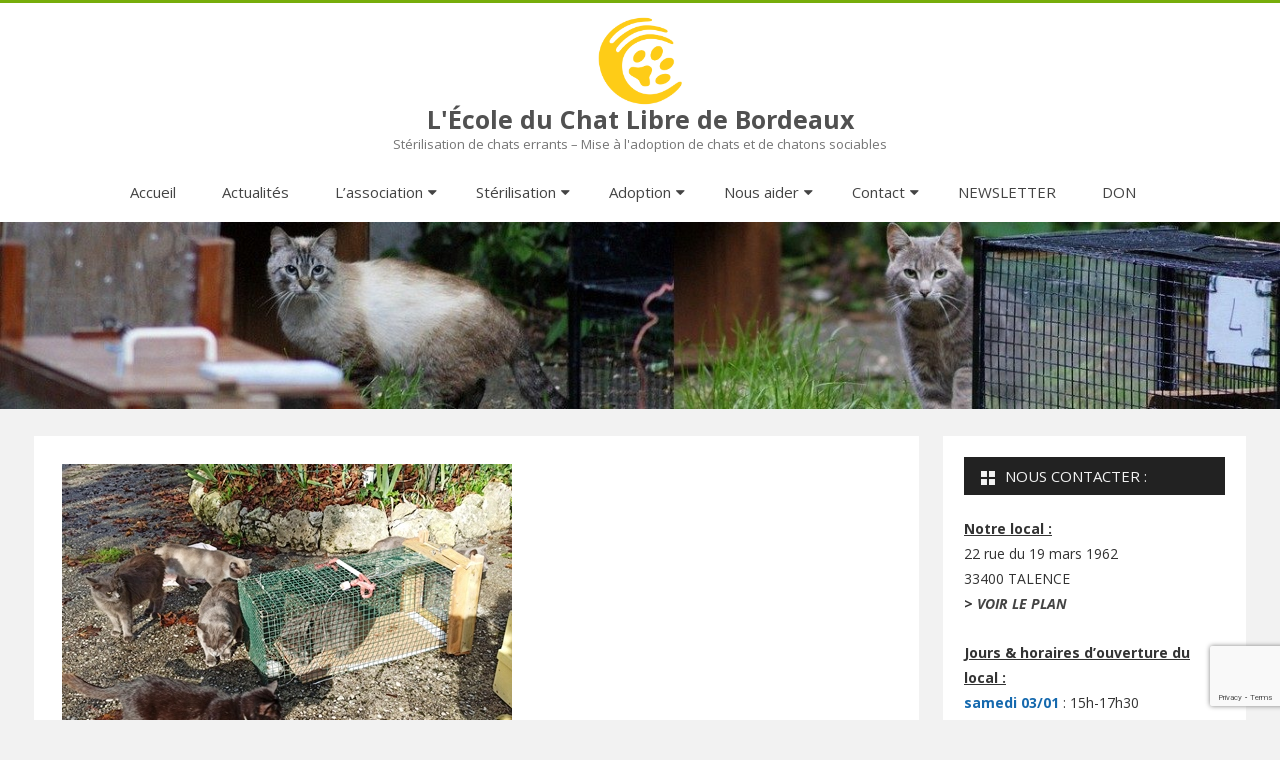

--- FILE ---
content_type: text/html; charset=UTF-8
request_url: https://www.ecole-du-chat-bordeaux.com/2020/10/25/une-intervention-denvergure/
body_size: 20926
content:
<!DOCTYPE html>
<html lang="fr-FR">
<head>
<meta charset="UTF-8" />
<meta name="viewport" content="width=device-width" />
<link rel="profile" href="http://gmpg.org/xfn/11" />
<link rel="pingback" href="https://www.ecole-du-chat-bordeaux.com/xmlrpc.php" />
	
<style>
#wpadminbar #wp-admin-bar-wccp_free_top_button .ab-icon:before {
	content: "\f160";
	color: #02CA02;
	top: 3px;
}
#wpadminbar #wp-admin-bar-wccp_free_top_button .ab-icon {
	transform: rotate(45deg);
}
</style>
<meta name='robots' content='index, follow, max-image-preview:large, max-snippet:-1, max-video-preview:-1' />
	<style>img:is([sizes="auto" i], [sizes^="auto," i]) { contain-intrinsic-size: 3000px 1500px }</style>
	
	<!-- This site is optimized with the Yoast SEO plugin v24.0 - https://yoast.com/wordpress/plugins/seo/ -->
	<title>Une intervention d&#039;envergure - L&#039;École du Chat Libre de Bordeaux</title>
	<link rel="canonical" href="https://www.ecole-du-chat-bordeaux.com/2020/10/25/une-intervention-denvergure/" />
	<meta property="og:locale" content="fr_FR" />
	<meta property="og:type" content="article" />
	<meta property="og:title" content="Une intervention d&#039;envergure - L&#039;École du Chat Libre de Bordeaux" />
	<meta property="og:description" content="L&rsquo;association a été sollicitée pour intervenir chez une personne afin de faire stériliser un groupe assez conséquent de chats errants qu’elle nourrit. La capture a démarré début octobre. Trois bénévoles se sont... Read more &raquo;" />
	<meta property="og:url" content="https://www.ecole-du-chat-bordeaux.com/2020/10/25/une-intervention-denvergure/" />
	<meta property="og:site_name" content="L&#039;École du Chat Libre de Bordeaux" />
	<meta property="article:published_time" content="2020-10-25T08:00:30+00:00" />
	<meta property="article:modified_time" content="2020-11-04T10:26:39+00:00" />
	<meta property="og:image" content="https://www.ecole-du-chat-bordeaux.com/wp-content/uploads/2020/11/IMG_20201004_191210.jpg" />
	<meta property="og:image:width" content="450" />
	<meta property="og:image:height" content="338" />
	<meta property="og:image:type" content="image/jpeg" />
	<meta name="author" content="Emilie" />
	<meta name="twitter:card" content="summary_large_image" />
	<meta name="twitter:label1" content="Écrit par" />
	<meta name="twitter:data1" content="Emilie" />
	<meta name="twitter:label2" content="Durée de lecture estimée" />
	<meta name="twitter:data2" content="3 minutes" />
	<script type="application/ld+json" class="yoast-schema-graph">{"@context":"https://schema.org","@graph":[{"@type":"WebPage","@id":"https://www.ecole-du-chat-bordeaux.com/2020/10/25/une-intervention-denvergure/","url":"https://www.ecole-du-chat-bordeaux.com/2020/10/25/une-intervention-denvergure/","name":"Une intervention d'envergure - L&#039;École du Chat Libre de Bordeaux","isPartOf":{"@id":"https://www.ecole-du-chat-bordeaux.com/#website"},"primaryImageOfPage":{"@id":"https://www.ecole-du-chat-bordeaux.com/2020/10/25/une-intervention-denvergure/#primaryimage"},"image":{"@id":"https://www.ecole-du-chat-bordeaux.com/2020/10/25/une-intervention-denvergure/#primaryimage"},"thumbnailUrl":"https://www.ecole-du-chat-bordeaux.com/wp-content/uploads/2020/11/IMG_20201004_191210.jpg","datePublished":"2020-10-25T08:00:30+00:00","dateModified":"2020-11-04T10:26:39+00:00","author":{"@id":"https://www.ecole-du-chat-bordeaux.com/#/schema/person/4a461de4bc08fe0f02a125c91911a50e"},"breadcrumb":{"@id":"https://www.ecole-du-chat-bordeaux.com/2020/10/25/une-intervention-denvergure/#breadcrumb"},"inLanguage":"fr-FR","potentialAction":[{"@type":"ReadAction","target":["https://www.ecole-du-chat-bordeaux.com/2020/10/25/une-intervention-denvergure/"]}]},{"@type":"ImageObject","inLanguage":"fr-FR","@id":"https://www.ecole-du-chat-bordeaux.com/2020/10/25/une-intervention-denvergure/#primaryimage","url":"https://www.ecole-du-chat-bordeaux.com/wp-content/uploads/2020/11/IMG_20201004_191210.jpg","contentUrl":"https://www.ecole-du-chat-bordeaux.com/wp-content/uploads/2020/11/IMG_20201004_191210.jpg","width":450,"height":338},{"@type":"BreadcrumbList","@id":"https://www.ecole-du-chat-bordeaux.com/2020/10/25/une-intervention-denvergure/#breadcrumb","itemListElement":[{"@type":"ListItem","position":1,"name":"Accueil","item":"https://www.ecole-du-chat-bordeaux.com/"},{"@type":"ListItem","position":2,"name":"Une intervention d&rsquo;envergure"}]},{"@type":"WebSite","@id":"https://www.ecole-du-chat-bordeaux.com/#website","url":"https://www.ecole-du-chat-bordeaux.com/","name":"L&#039;École du Chat Libre de Bordeaux","description":"Stérilisation de chats errants - Mise à l&#039;adoption de chats et de chatons sociables","potentialAction":[{"@type":"SearchAction","target":{"@type":"EntryPoint","urlTemplate":"https://www.ecole-du-chat-bordeaux.com/?s={search_term_string}"},"query-input":{"@type":"PropertyValueSpecification","valueRequired":true,"valueName":"search_term_string"}}],"inLanguage":"fr-FR"},{"@type":"Person","@id":"https://www.ecole-du-chat-bordeaux.com/#/schema/person/4a461de4bc08fe0f02a125c91911a50e","name":"Emilie","url":"https://www.ecole-du-chat-bordeaux.com/author/anciens_eleves/"}]}</script>
	<!-- / Yoast SEO plugin. -->


<link rel='dns-prefetch' href='//fonts.googleapis.com' />
<link href='https://fonts.gstatic.com' crossorigin rel='preconnect' />
<link rel="alternate" type="application/rss+xml" title="L&#039;École du Chat Libre de Bordeaux &raquo; Flux" href="https://www.ecole-du-chat-bordeaux.com/feed/" />
<link rel="alternate" type="application/rss+xml" title="L&#039;École du Chat Libre de Bordeaux &raquo; Flux des commentaires" href="https://www.ecole-du-chat-bordeaux.com/comments/feed/" />
<script type="text/javascript">
/* <![CDATA[ */
window._wpemojiSettings = {"baseUrl":"https:\/\/s.w.org\/images\/core\/emoji\/15.0.3\/72x72\/","ext":".png","svgUrl":"https:\/\/s.w.org\/images\/core\/emoji\/15.0.3\/svg\/","svgExt":".svg","source":{"concatemoji":"https:\/\/www.ecole-du-chat-bordeaux.com\/wp-includes\/js\/wp-emoji-release.min.js?ver=6.7.4"}};
/*! This file is auto-generated */
!function(i,n){var o,s,e;function c(e){try{var t={supportTests:e,timestamp:(new Date).valueOf()};sessionStorage.setItem(o,JSON.stringify(t))}catch(e){}}function p(e,t,n){e.clearRect(0,0,e.canvas.width,e.canvas.height),e.fillText(t,0,0);var t=new Uint32Array(e.getImageData(0,0,e.canvas.width,e.canvas.height).data),r=(e.clearRect(0,0,e.canvas.width,e.canvas.height),e.fillText(n,0,0),new Uint32Array(e.getImageData(0,0,e.canvas.width,e.canvas.height).data));return t.every(function(e,t){return e===r[t]})}function u(e,t,n){switch(t){case"flag":return n(e,"\ud83c\udff3\ufe0f\u200d\u26a7\ufe0f","\ud83c\udff3\ufe0f\u200b\u26a7\ufe0f")?!1:!n(e,"\ud83c\uddfa\ud83c\uddf3","\ud83c\uddfa\u200b\ud83c\uddf3")&&!n(e,"\ud83c\udff4\udb40\udc67\udb40\udc62\udb40\udc65\udb40\udc6e\udb40\udc67\udb40\udc7f","\ud83c\udff4\u200b\udb40\udc67\u200b\udb40\udc62\u200b\udb40\udc65\u200b\udb40\udc6e\u200b\udb40\udc67\u200b\udb40\udc7f");case"emoji":return!n(e,"\ud83d\udc26\u200d\u2b1b","\ud83d\udc26\u200b\u2b1b")}return!1}function f(e,t,n){var r="undefined"!=typeof WorkerGlobalScope&&self instanceof WorkerGlobalScope?new OffscreenCanvas(300,150):i.createElement("canvas"),a=r.getContext("2d",{willReadFrequently:!0}),o=(a.textBaseline="top",a.font="600 32px Arial",{});return e.forEach(function(e){o[e]=t(a,e,n)}),o}function t(e){var t=i.createElement("script");t.src=e,t.defer=!0,i.head.appendChild(t)}"undefined"!=typeof Promise&&(o="wpEmojiSettingsSupports",s=["flag","emoji"],n.supports={everything:!0,everythingExceptFlag:!0},e=new Promise(function(e){i.addEventListener("DOMContentLoaded",e,{once:!0})}),new Promise(function(t){var n=function(){try{var e=JSON.parse(sessionStorage.getItem(o));if("object"==typeof e&&"number"==typeof e.timestamp&&(new Date).valueOf()<e.timestamp+604800&&"object"==typeof e.supportTests)return e.supportTests}catch(e){}return null}();if(!n){if("undefined"!=typeof Worker&&"undefined"!=typeof OffscreenCanvas&&"undefined"!=typeof URL&&URL.createObjectURL&&"undefined"!=typeof Blob)try{var e="postMessage("+f.toString()+"("+[JSON.stringify(s),u.toString(),p.toString()].join(",")+"));",r=new Blob([e],{type:"text/javascript"}),a=new Worker(URL.createObjectURL(r),{name:"wpTestEmojiSupports"});return void(a.onmessage=function(e){c(n=e.data),a.terminate(),t(n)})}catch(e){}c(n=f(s,u,p))}t(n)}).then(function(e){for(var t in e)n.supports[t]=e[t],n.supports.everything=n.supports.everything&&n.supports[t],"flag"!==t&&(n.supports.everythingExceptFlag=n.supports.everythingExceptFlag&&n.supports[t]);n.supports.everythingExceptFlag=n.supports.everythingExceptFlag&&!n.supports.flag,n.DOMReady=!1,n.readyCallback=function(){n.DOMReady=!0}}).then(function(){return e}).then(function(){var e;n.supports.everything||(n.readyCallback(),(e=n.source||{}).concatemoji?t(e.concatemoji):e.wpemoji&&e.twemoji&&(t(e.twemoji),t(e.wpemoji)))}))}((window,document),window._wpemojiSettings);
/* ]]> */
</script>
<link rel='stylesheet' id='ai1ec_style-css' href='//www.ecole-du-chat-bordeaux.com/wp-content/plugins/all-in-one-event-calendar/cache/33aeb010_ai1ec_parsed_css.css?ver=3.0.0' type='text/css' media='all' />
<style id='wp-emoji-styles-inline-css' type='text/css'>

	img.wp-smiley, img.emoji {
		display: inline !important;
		border: none !important;
		box-shadow: none !important;
		height: 1em !important;
		width: 1em !important;
		margin: 0 0.07em !important;
		vertical-align: -0.1em !important;
		background: none !important;
		padding: 0 !important;
	}
</style>
<link rel='stylesheet' id='wp-block-library-css' href='https://www.ecole-du-chat-bordeaux.com/wp-includes/css/dist/block-library/style.min.css?ver=6.7.4' type='text/css' media='all' />
<style id='wp-block-library-theme-inline-css' type='text/css'>
.wp-block-audio :where(figcaption){color:#555;font-size:13px;text-align:center}.is-dark-theme .wp-block-audio :where(figcaption){color:#ffffffa6}.wp-block-audio{margin:0 0 1em}.wp-block-code{border:1px solid #ccc;border-radius:4px;font-family:Menlo,Consolas,monaco,monospace;padding:.8em 1em}.wp-block-embed :where(figcaption){color:#555;font-size:13px;text-align:center}.is-dark-theme .wp-block-embed :where(figcaption){color:#ffffffa6}.wp-block-embed{margin:0 0 1em}.blocks-gallery-caption{color:#555;font-size:13px;text-align:center}.is-dark-theme .blocks-gallery-caption{color:#ffffffa6}:root :where(.wp-block-image figcaption){color:#555;font-size:13px;text-align:center}.is-dark-theme :root :where(.wp-block-image figcaption){color:#ffffffa6}.wp-block-image{margin:0 0 1em}.wp-block-pullquote{border-bottom:4px solid;border-top:4px solid;color:currentColor;margin-bottom:1.75em}.wp-block-pullquote cite,.wp-block-pullquote footer,.wp-block-pullquote__citation{color:currentColor;font-size:.8125em;font-style:normal;text-transform:uppercase}.wp-block-quote{border-left:.25em solid;margin:0 0 1.75em;padding-left:1em}.wp-block-quote cite,.wp-block-quote footer{color:currentColor;font-size:.8125em;font-style:normal;position:relative}.wp-block-quote:where(.has-text-align-right){border-left:none;border-right:.25em solid;padding-left:0;padding-right:1em}.wp-block-quote:where(.has-text-align-center){border:none;padding-left:0}.wp-block-quote.is-large,.wp-block-quote.is-style-large,.wp-block-quote:where(.is-style-plain){border:none}.wp-block-search .wp-block-search__label{font-weight:700}.wp-block-search__button{border:1px solid #ccc;padding:.375em .625em}:where(.wp-block-group.has-background){padding:1.25em 2.375em}.wp-block-separator.has-css-opacity{opacity:.4}.wp-block-separator{border:none;border-bottom:2px solid;margin-left:auto;margin-right:auto}.wp-block-separator.has-alpha-channel-opacity{opacity:1}.wp-block-separator:not(.is-style-wide):not(.is-style-dots){width:100px}.wp-block-separator.has-background:not(.is-style-dots){border-bottom:none;height:1px}.wp-block-separator.has-background:not(.is-style-wide):not(.is-style-dots){height:2px}.wp-block-table{margin:0 0 1em}.wp-block-table td,.wp-block-table th{word-break:normal}.wp-block-table :where(figcaption){color:#555;font-size:13px;text-align:center}.is-dark-theme .wp-block-table :where(figcaption){color:#ffffffa6}.wp-block-video :where(figcaption){color:#555;font-size:13px;text-align:center}.is-dark-theme .wp-block-video :where(figcaption){color:#ffffffa6}.wp-block-video{margin:0 0 1em}:root :where(.wp-block-template-part.has-background){margin-bottom:0;margin-top:0;padding:1.25em 2.375em}
</style>
<style id='qsm-quiz-style-inline-css' type='text/css'>


</style>
<style id='classic-theme-styles-inline-css' type='text/css'>
/*! This file is auto-generated */
.wp-block-button__link{color:#fff;background-color:#32373c;border-radius:9999px;box-shadow:none;text-decoration:none;padding:calc(.667em + 2px) calc(1.333em + 2px);font-size:1.125em}.wp-block-file__button{background:#32373c;color:#fff;text-decoration:none}
</style>
<style id='global-styles-inline-css' type='text/css'>
:root{--wp--preset--aspect-ratio--square: 1;--wp--preset--aspect-ratio--4-3: 4/3;--wp--preset--aspect-ratio--3-4: 3/4;--wp--preset--aspect-ratio--3-2: 3/2;--wp--preset--aspect-ratio--2-3: 2/3;--wp--preset--aspect-ratio--16-9: 16/9;--wp--preset--aspect-ratio--9-16: 9/16;--wp--preset--color--black: #000000;--wp--preset--color--cyan-bluish-gray: #abb8c3;--wp--preset--color--white: #fff;--wp--preset--color--pale-pink: #f78da7;--wp--preset--color--vivid-red: #cf2e2e;--wp--preset--color--luminous-vivid-orange: #ff6900;--wp--preset--color--luminous-vivid-amber: #fcb900;--wp--preset--color--light-green-cyan: #7bdcb5;--wp--preset--color--vivid-green-cyan: #00d084;--wp--preset--color--pale-cyan-blue: #8ed1fc;--wp--preset--color--vivid-cyan-blue: #0693e3;--wp--preset--color--vivid-purple: #9b51e0;--wp--preset--color--theme-color: #77AD0A;--wp--preset--color--dark-gray: #333;--wp--preset--color--medium-gray: #999;--wp--preset--color--light-gray: #f2f2f2;--wp--preset--gradient--vivid-cyan-blue-to-vivid-purple: linear-gradient(135deg,rgba(6,147,227,1) 0%,rgb(155,81,224) 100%);--wp--preset--gradient--light-green-cyan-to-vivid-green-cyan: linear-gradient(135deg,rgb(122,220,180) 0%,rgb(0,208,130) 100%);--wp--preset--gradient--luminous-vivid-amber-to-luminous-vivid-orange: linear-gradient(135deg,rgba(252,185,0,1) 0%,rgba(255,105,0,1) 100%);--wp--preset--gradient--luminous-vivid-orange-to-vivid-red: linear-gradient(135deg,rgba(255,105,0,1) 0%,rgb(207,46,46) 100%);--wp--preset--gradient--very-light-gray-to-cyan-bluish-gray: linear-gradient(135deg,rgb(238,238,238) 0%,rgb(169,184,195) 100%);--wp--preset--gradient--cool-to-warm-spectrum: linear-gradient(135deg,rgb(74,234,220) 0%,rgb(151,120,209) 20%,rgb(207,42,186) 40%,rgb(238,44,130) 60%,rgb(251,105,98) 80%,rgb(254,248,76) 100%);--wp--preset--gradient--blush-light-purple: linear-gradient(135deg,rgb(255,206,236) 0%,rgb(152,150,240) 100%);--wp--preset--gradient--blush-bordeaux: linear-gradient(135deg,rgb(254,205,165) 0%,rgb(254,45,45) 50%,rgb(107,0,62) 100%);--wp--preset--gradient--luminous-dusk: linear-gradient(135deg,rgb(255,203,112) 0%,rgb(199,81,192) 50%,rgb(65,88,208) 100%);--wp--preset--gradient--pale-ocean: linear-gradient(135deg,rgb(255,245,203) 0%,rgb(182,227,212) 50%,rgb(51,167,181) 100%);--wp--preset--gradient--electric-grass: linear-gradient(135deg,rgb(202,248,128) 0%,rgb(113,206,126) 100%);--wp--preset--gradient--midnight: linear-gradient(135deg,rgb(2,3,129) 0%,rgb(40,116,252) 100%);--wp--preset--font-size--small: 12px;--wp--preset--font-size--medium: 20px;--wp--preset--font-size--large: 20px;--wp--preset--font-size--x-large: 42px;--wp--preset--font-size--normal: 16px;--wp--preset--font-size--huge: 24px;--wp--preset--spacing--20: 0.44rem;--wp--preset--spacing--30: 0.67rem;--wp--preset--spacing--40: 1rem;--wp--preset--spacing--50: 1.5rem;--wp--preset--spacing--60: 2.25rem;--wp--preset--spacing--70: 3.38rem;--wp--preset--spacing--80: 5.06rem;--wp--preset--shadow--natural: 6px 6px 9px rgba(0, 0, 0, 0.2);--wp--preset--shadow--deep: 12px 12px 50px rgba(0, 0, 0, 0.4);--wp--preset--shadow--sharp: 6px 6px 0px rgba(0, 0, 0, 0.2);--wp--preset--shadow--outlined: 6px 6px 0px -3px rgba(255, 255, 255, 1), 6px 6px rgba(0, 0, 0, 1);--wp--preset--shadow--crisp: 6px 6px 0px rgba(0, 0, 0, 1);}:where(.is-layout-flex){gap: 0.5em;}:where(.is-layout-grid){gap: 0.5em;}body .is-layout-flex{display: flex;}.is-layout-flex{flex-wrap: wrap;align-items: center;}.is-layout-flex > :is(*, div){margin: 0;}body .is-layout-grid{display: grid;}.is-layout-grid > :is(*, div){margin: 0;}:where(.wp-block-columns.is-layout-flex){gap: 2em;}:where(.wp-block-columns.is-layout-grid){gap: 2em;}:where(.wp-block-post-template.is-layout-flex){gap: 1.25em;}:where(.wp-block-post-template.is-layout-grid){gap: 1.25em;}.has-black-color{color: var(--wp--preset--color--black) !important;}.has-cyan-bluish-gray-color{color: var(--wp--preset--color--cyan-bluish-gray) !important;}.has-white-color{color: var(--wp--preset--color--white) !important;}.has-pale-pink-color{color: var(--wp--preset--color--pale-pink) !important;}.has-vivid-red-color{color: var(--wp--preset--color--vivid-red) !important;}.has-luminous-vivid-orange-color{color: var(--wp--preset--color--luminous-vivid-orange) !important;}.has-luminous-vivid-amber-color{color: var(--wp--preset--color--luminous-vivid-amber) !important;}.has-light-green-cyan-color{color: var(--wp--preset--color--light-green-cyan) !important;}.has-vivid-green-cyan-color{color: var(--wp--preset--color--vivid-green-cyan) !important;}.has-pale-cyan-blue-color{color: var(--wp--preset--color--pale-cyan-blue) !important;}.has-vivid-cyan-blue-color{color: var(--wp--preset--color--vivid-cyan-blue) !important;}.has-vivid-purple-color{color: var(--wp--preset--color--vivid-purple) !important;}.has-black-background-color{background-color: var(--wp--preset--color--black) !important;}.has-cyan-bluish-gray-background-color{background-color: var(--wp--preset--color--cyan-bluish-gray) !important;}.has-white-background-color{background-color: var(--wp--preset--color--white) !important;}.has-pale-pink-background-color{background-color: var(--wp--preset--color--pale-pink) !important;}.has-vivid-red-background-color{background-color: var(--wp--preset--color--vivid-red) !important;}.has-luminous-vivid-orange-background-color{background-color: var(--wp--preset--color--luminous-vivid-orange) !important;}.has-luminous-vivid-amber-background-color{background-color: var(--wp--preset--color--luminous-vivid-amber) !important;}.has-light-green-cyan-background-color{background-color: var(--wp--preset--color--light-green-cyan) !important;}.has-vivid-green-cyan-background-color{background-color: var(--wp--preset--color--vivid-green-cyan) !important;}.has-pale-cyan-blue-background-color{background-color: var(--wp--preset--color--pale-cyan-blue) !important;}.has-vivid-cyan-blue-background-color{background-color: var(--wp--preset--color--vivid-cyan-blue) !important;}.has-vivid-purple-background-color{background-color: var(--wp--preset--color--vivid-purple) !important;}.has-black-border-color{border-color: var(--wp--preset--color--black) !important;}.has-cyan-bluish-gray-border-color{border-color: var(--wp--preset--color--cyan-bluish-gray) !important;}.has-white-border-color{border-color: var(--wp--preset--color--white) !important;}.has-pale-pink-border-color{border-color: var(--wp--preset--color--pale-pink) !important;}.has-vivid-red-border-color{border-color: var(--wp--preset--color--vivid-red) !important;}.has-luminous-vivid-orange-border-color{border-color: var(--wp--preset--color--luminous-vivid-orange) !important;}.has-luminous-vivid-amber-border-color{border-color: var(--wp--preset--color--luminous-vivid-amber) !important;}.has-light-green-cyan-border-color{border-color: var(--wp--preset--color--light-green-cyan) !important;}.has-vivid-green-cyan-border-color{border-color: var(--wp--preset--color--vivid-green-cyan) !important;}.has-pale-cyan-blue-border-color{border-color: var(--wp--preset--color--pale-cyan-blue) !important;}.has-vivid-cyan-blue-border-color{border-color: var(--wp--preset--color--vivid-cyan-blue) !important;}.has-vivid-purple-border-color{border-color: var(--wp--preset--color--vivid-purple) !important;}.has-vivid-cyan-blue-to-vivid-purple-gradient-background{background: var(--wp--preset--gradient--vivid-cyan-blue-to-vivid-purple) !important;}.has-light-green-cyan-to-vivid-green-cyan-gradient-background{background: var(--wp--preset--gradient--light-green-cyan-to-vivid-green-cyan) !important;}.has-luminous-vivid-amber-to-luminous-vivid-orange-gradient-background{background: var(--wp--preset--gradient--luminous-vivid-amber-to-luminous-vivid-orange) !important;}.has-luminous-vivid-orange-to-vivid-red-gradient-background{background: var(--wp--preset--gradient--luminous-vivid-orange-to-vivid-red) !important;}.has-very-light-gray-to-cyan-bluish-gray-gradient-background{background: var(--wp--preset--gradient--very-light-gray-to-cyan-bluish-gray) !important;}.has-cool-to-warm-spectrum-gradient-background{background: var(--wp--preset--gradient--cool-to-warm-spectrum) !important;}.has-blush-light-purple-gradient-background{background: var(--wp--preset--gradient--blush-light-purple) !important;}.has-blush-bordeaux-gradient-background{background: var(--wp--preset--gradient--blush-bordeaux) !important;}.has-luminous-dusk-gradient-background{background: var(--wp--preset--gradient--luminous-dusk) !important;}.has-pale-ocean-gradient-background{background: var(--wp--preset--gradient--pale-ocean) !important;}.has-electric-grass-gradient-background{background: var(--wp--preset--gradient--electric-grass) !important;}.has-midnight-gradient-background{background: var(--wp--preset--gradient--midnight) !important;}.has-small-font-size{font-size: var(--wp--preset--font-size--small) !important;}.has-medium-font-size{font-size: var(--wp--preset--font-size--medium) !important;}.has-large-font-size{font-size: var(--wp--preset--font-size--large) !important;}.has-x-large-font-size{font-size: var(--wp--preset--font-size--x-large) !important;}
:where(.wp-block-post-template.is-layout-flex){gap: 1.25em;}:where(.wp-block-post-template.is-layout-grid){gap: 1.25em;}
:where(.wp-block-columns.is-layout-flex){gap: 2em;}:where(.wp-block-columns.is-layout-grid){gap: 2em;}
:root :where(.wp-block-pullquote){font-size: 1.5em;line-height: 1.6;}
</style>
<link rel='stylesheet' id='contact-form-7-css' href='https://www.ecole-du-chat-bordeaux.com/wp-content/plugins/contact-form-7/includes/css/styles.css?ver=6.0.1' type='text/css' media='all' />
<link rel='stylesheet' id='megamenu-css' href='https://www.ecole-du-chat-bordeaux.com/wp-content/uploads/maxmegamenu/style.css?ver=7d5b68' type='text/css' media='all' />
<link rel='stylesheet' id='dashicons-css' href='https://www.ecole-du-chat-bordeaux.com/wp-includes/css/dashicons.min.css?ver=6.7.4' type='text/css' media='all' />
<link rel='stylesheet' id='salinger-fonts-css' href='https://fonts.googleapis.com/css?family=Open+Sans:400italic,700italic,400,700&#038;subset=latin,latin-ext' type='text/css' media='all' />
<link rel='stylesheet' id='salinger-style-css' href='https://www.ecole-du-chat-bordeaux.com/wp-content/themes/salinger/style.css?ver=1.1.3' type='text/css' media='all' />
<style id='salinger-style-inline-css' type='text/css'>
body.custom-font-enabled {font-family: 'Open Sans', Arial, Verdana;}
	.site-header > .inner-wrap{
		max-width:100%;
	}
	.site-branding-wrapper,
	.main-navigation-wrapper{
		float:none;
		text-align:center;
		max-width:100%;
	}
	.site-branding-wrapper{
		margin-top:7px;
	}
	.main-navigation{
		margin-top:14px;
	}
	.main-navigation ul.nav-menu{
		text-align:center;
	}    .entry-content {text-align:justify;}  
	.site-header,
	.main-navigation .sub-menu{
		border-top-color:#77AD0A;
	}
	.top-bar {
		background-color:#ffffff;
		color:#333333;
	}
	.top-bar a,
	.top-bar .fa-search{
		color: #333333;
	}
	a,
	a:hover,
	a:focus,
	.main-navigation .current-menu-item > a,
	.main-navigation li a:hover,
	.site-header h1 a:hover,
	.social-icon-wrapper a:hover,
	.sub-title a:hover,
	.entry-title a:hover,
	.entry-meta a:hover,
	.site-content .nav-single a:hover,
	.comment-content a:visited,
	.comments-area article header a:hover,
	a.comment-reply-link:hover,
	a.comment-edit-link:hover,
	.widget-area .widget a:hover,
	footer[role='contentinfo'] a:hover {
		color: #77AD0A;
	}
	button,
	input[type='submit'],
	input[type='button'],
	input[type='reset'],
	.bypostauthor cite span,
	.wrapper-widget-area-footer .widget-title:after,
	.ir-arriba:hover,
	.currenttext,
	.paginacion a:hover,
	.sticky-excerpt-label,
	.read-more-link:hover  {
		background-color:#77AD0A;
		color:#ffffff;
	}
	#wp-calendar a{
		font-weight:bold; color: #77AD0A;
	}
	.widget .widget-title-tab a.rsswidget{
		color:#ffffff;
	}
	.page-numbers.current,
	.page-numbers:not(.dots):hover,
	.widget-area .widget a.tag-cloud-link:hover,
	.wrapper-widget-area-footer .tag-cloud-link:hover{
		background-color: #77AD0A;
		color: #ffffff !important;
	}
	/* Gutenberg */
	.has-theme-color-color,
	.has-salinger-theme-color-color,
	a.has-theme-color-color:hover,
	a.has-salinger-theme-color-color:hover {
		color: #77AD0A;
	}
	.has-theme-color-background-color,
	.has-salinger-theme-color-background-color {
		background-color: #77AD0A;
	}
</style>
<link rel='stylesheet' id='salinger-block-style-css' href='https://www.ecole-du-chat-bordeaux.com/wp-content/themes/salinger/css/blocks.css?ver=1.1.3' type='text/css' media='all' />
<!--[if lt IE 9]>
<link rel='stylesheet' id='salinger-ie-css' href='https://www.ecole-du-chat-bordeaux.com/wp-content/themes/salinger/css/ie.css?ver=20121010' type='text/css' media='all' />
<![endif]-->
<link rel='stylesheet' id='font-awesome-css' href='https://www.ecole-du-chat-bordeaux.com/wp-content/plugins/elementor/assets/lib/font-awesome/css/font-awesome.min.css?ver=4.7.0' type='text/css' media='all' />
<link rel='stylesheet' id='dry_awp_theme_style-css' href='https://www.ecole-du-chat-bordeaux.com/wp-content/plugins/advanced-wp-columns/assets/css/awp-columns.css?ver=6.7.4' type='text/css' media='all' />
<style id='dry_awp_theme_style-inline-css' type='text/css'>
@media screen and (max-width: 1024px) {	.csColumn {		clear: both !important;		float: none !important;		text-align: center !important;		margin-left:  10% !important;		margin-right: 10% !important;		width: 80% !important;	}	.csColumnGap {		display: none !important;	}}
</style>
<link rel='stylesheet' id='elementor-icons-css' href='https://www.ecole-du-chat-bordeaux.com/wp-content/plugins/elementor/assets/lib/eicons/css/elementor-icons.min.css?ver=5.9.1' type='text/css' media='all' />
<link rel='stylesheet' id='elementor-animations-css' href='https://www.ecole-du-chat-bordeaux.com/wp-content/plugins/elementor/assets/lib/animations/animations.min.css?ver=3.0.5' type='text/css' media='all' />
<link rel='stylesheet' id='elementor-frontend-legacy-css' href='https://www.ecole-du-chat-bordeaux.com/wp-content/plugins/elementor/assets/css/frontend-legacy.min.css?ver=3.0.5' type='text/css' media='all' />
<link rel='stylesheet' id='elementor-frontend-css' href='https://www.ecole-du-chat-bordeaux.com/wp-content/plugins/elementor/assets/css/frontend.min.css?ver=3.0.5' type='text/css' media='all' />
<link rel='stylesheet' id='elementor-post-7147-css' href='https://www.ecole-du-chat-bordeaux.com/wp-content/uploads/elementor/css/post-7147.css?ver=1691296576' type='text/css' media='all' />
<link rel='stylesheet' id='font-awesome-5-all-css' href='https://www.ecole-du-chat-bordeaux.com/wp-content/plugins/elementor/assets/lib/font-awesome/css/all.min.css?ver=3.0.5' type='text/css' media='all' />
<link rel='stylesheet' id='font-awesome-4-shim-css' href='https://www.ecole-du-chat-bordeaux.com/wp-content/plugins/elementor/assets/lib/font-awesome/css/v4-shims.min.css?ver=3.0.5' type='text/css' media='all' />
<link rel='stylesheet' id='elementor-post-13584-css' href='https://www.ecole-du-chat-bordeaux.com/wp-content/uploads/elementor/css/post-13584.css?ver=1604350301' type='text/css' media='all' />
<link rel='stylesheet' id='google-fonts-1-css' href='https://fonts.googleapis.com/css?family=Roboto%3A100%2C100italic%2C200%2C200italic%2C300%2C300italic%2C400%2C400italic%2C500%2C500italic%2C600%2C600italic%2C700%2C700italic%2C800%2C800italic%2C900%2C900italic%7CRoboto+Slab%3A100%2C100italic%2C200%2C200italic%2C300%2C300italic%2C400%2C400italic%2C500%2C500italic%2C600%2C600italic%2C700%2C700italic%2C800%2C800italic%2C900%2C900italic&#038;ver=6.7.4' type='text/css' media='all' />
<script type="text/javascript" src="https://www.ecole-du-chat-bordeaux.com/wp-includes/js/jquery/jquery.min.js?ver=3.7.1" id="jquery-core-js"></script>
<script type="text/javascript" src="https://www.ecole-du-chat-bordeaux.com/wp-includes/js/jquery/jquery-migrate.min.js?ver=3.4.1" id="jquery-migrate-js"></script>
<script type="text/javascript" src="https://www.ecole-du-chat-bordeaux.com/wp-content/plugins/elementor/assets/lib/font-awesome/js/v4-shims.min.js?ver=3.0.5" id="font-awesome-4-shim-js"></script>
<link rel="https://api.w.org/" href="https://www.ecole-du-chat-bordeaux.com/wp-json/" /><link rel="alternate" title="JSON" type="application/json" href="https://www.ecole-du-chat-bordeaux.com/wp-json/wp/v2/posts/13584" /><link rel="EditURI" type="application/rsd+xml" title="RSD" href="https://www.ecole-du-chat-bordeaux.com/xmlrpc.php?rsd" />
<meta name="generator" content="WordPress 6.7.4" />
<link rel='shortlink' href='https://www.ecole-du-chat-bordeaux.com/?p=13584' />
<link rel="alternate" title="oEmbed (JSON)" type="application/json+oembed" href="https://www.ecole-du-chat-bordeaux.com/wp-json/oembed/1.0/embed?url=https%3A%2F%2Fwww.ecole-du-chat-bordeaux.com%2F2020%2F10%2F25%2Fune-intervention-denvergure%2F" />
<link rel="alternate" title="oEmbed (XML)" type="text/xml+oembed" href="https://www.ecole-du-chat-bordeaux.com/wp-json/oembed/1.0/embed?url=https%3A%2F%2Fwww.ecole-du-chat-bordeaux.com%2F2020%2F10%2F25%2Fune-intervention-denvergure%2F&#038;format=xml" />
<script id="wpcp_disable_selection" type="text/javascript">
var image_save_msg='You are not allowed to save images!';
	var no_menu_msg='Context Menu disabled!';
	var smessage = "Content is protected !!";

function disableEnterKey(e)
{
	var elemtype = e.target.tagName;
	
	elemtype = elemtype.toUpperCase();
	
	if (elemtype == "TEXT" || elemtype == "TEXTAREA" || elemtype == "INPUT" || elemtype == "PASSWORD" || elemtype == "SELECT" || elemtype == "OPTION" || elemtype == "EMBED")
	{
		elemtype = 'TEXT';
	}
	
	if (e.ctrlKey){
     var key;
     if(window.event)
          key = window.event.keyCode;     //IE
     else
          key = e.which;     //firefox (97)
    //if (key != 17) alert(key);
     if (elemtype!= 'TEXT' && (key == 97 || key == 65 || key == 67 || key == 99 || key == 88 || key == 120 || key == 26 || key == 85  || key == 86 || key == 83 || key == 43 || key == 73))
     {
		if(wccp_free_iscontenteditable(e)) return true;
		show_wpcp_message('You are not allowed to copy content or view source');
		return false;
     }else
     	return true;
     }
}


/*For contenteditable tags*/
function wccp_free_iscontenteditable(e)
{
	var e = e || window.event; // also there is no e.target property in IE. instead IE uses window.event.srcElement
  	
	var target = e.target || e.srcElement;

	var elemtype = e.target.nodeName;
	
	elemtype = elemtype.toUpperCase();
	
	var iscontenteditable = "false";
		
	if(typeof target.getAttribute!="undefined" ) iscontenteditable = target.getAttribute("contenteditable"); // Return true or false as string
	
	var iscontenteditable2 = false;
	
	if(typeof target.isContentEditable!="undefined" ) iscontenteditable2 = target.isContentEditable; // Return true or false as boolean

	if(target.parentElement.isContentEditable) iscontenteditable2 = true;
	
	if (iscontenteditable == "true" || iscontenteditable2 == true)
	{
		if(typeof target.style!="undefined" ) target.style.cursor = "text";
		
		return true;
	}
}

////////////////////////////////////
function disable_copy(e)
{	
	var e = e || window.event; // also there is no e.target property in IE. instead IE uses window.event.srcElement
	
	var elemtype = e.target.tagName;
	
	elemtype = elemtype.toUpperCase();
	
	if (elemtype == "TEXT" || elemtype == "TEXTAREA" || elemtype == "INPUT" || elemtype == "PASSWORD" || elemtype == "SELECT" || elemtype == "OPTION" || elemtype == "EMBED")
	{
		elemtype = 'TEXT';
	}
	
	if(wccp_free_iscontenteditable(e)) return true;
	
	var isSafari = /Safari/.test(navigator.userAgent) && /Apple Computer/.test(navigator.vendor);
	
	var checker_IMG = '';
	if (elemtype == "IMG" && checker_IMG == 'checked' && e.detail >= 2) {show_wpcp_message(alertMsg_IMG);return false;}
	if (elemtype != "TEXT")
	{
		if (smessage !== "" && e.detail == 2)
			show_wpcp_message(smessage);
		
		if (isSafari)
			return true;
		else
			return false;
	}	
}

//////////////////////////////////////////
function disable_copy_ie()
{
	var e = e || window.event;
	var elemtype = window.event.srcElement.nodeName;
	elemtype = elemtype.toUpperCase();
	if(wccp_free_iscontenteditable(e)) return true;
	if (elemtype == "IMG") {show_wpcp_message(alertMsg_IMG);return false;}
	if (elemtype != "TEXT" && elemtype != "TEXTAREA" && elemtype != "INPUT" && elemtype != "PASSWORD" && elemtype != "SELECT" && elemtype != "OPTION" && elemtype != "EMBED")
	{
		return false;
	}
}	
function reEnable()
{
	return true;
}
document.onkeydown = disableEnterKey;
document.onselectstart = disable_copy_ie;
if(navigator.userAgent.indexOf('MSIE')==-1)
{
	document.onmousedown = disable_copy;
	document.onclick = reEnable;
}
function disableSelection(target)
{
    //For IE This code will work
    if (typeof target.onselectstart!="undefined")
    target.onselectstart = disable_copy_ie;
    
    //For Firefox This code will work
    else if (typeof target.style.MozUserSelect!="undefined")
    {target.style.MozUserSelect="none";}
    
    //All other  (ie: Opera) This code will work
    else
    target.onmousedown=function(){return false}
    target.style.cursor = "default";
}
//Calling the JS function directly just after body load
window.onload = function(){disableSelection(document.body);};

//////////////////special for safari Start////////////////
var onlongtouch;
var timer;
var touchduration = 1000; //length of time we want the user to touch before we do something

var elemtype = "";
function touchstart(e) {
	var e = e || window.event;
  // also there is no e.target property in IE.
  // instead IE uses window.event.srcElement
  	var target = e.target || e.srcElement;
	
	elemtype = window.event.srcElement.nodeName;
	
	elemtype = elemtype.toUpperCase();
	
	if(!wccp_pro_is_passive()) e.preventDefault();
	if (!timer) {
		timer = setTimeout(onlongtouch, touchduration);
	}
}

function touchend() {
    //stops short touches from firing the event
    if (timer) {
        clearTimeout(timer);
        timer = null;
    }
	onlongtouch();
}

onlongtouch = function(e) { //this will clear the current selection if anything selected
	
	if (elemtype != "TEXT" && elemtype != "TEXTAREA" && elemtype != "INPUT" && elemtype != "PASSWORD" && elemtype != "SELECT" && elemtype != "EMBED" && elemtype != "OPTION")	
	{
		if (window.getSelection) {
			if (window.getSelection().empty) {  // Chrome
			window.getSelection().empty();
			} else if (window.getSelection().removeAllRanges) {  // Firefox
			window.getSelection().removeAllRanges();
			}
		} else if (document.selection) {  // IE?
			document.selection.empty();
		}
		return false;
	}
};

document.addEventListener("DOMContentLoaded", function(event) { 
    window.addEventListener("touchstart", touchstart, false);
    window.addEventListener("touchend", touchend, false);
});

function wccp_pro_is_passive() {

  var cold = false,
  hike = function() {};

  try {
	  const object1 = {};
  var aid = Object.defineProperty(object1, 'passive', {
  get() {cold = true}
  });
  window.addEventListener('test', hike, aid);
  window.removeEventListener('test', hike, aid);
  } catch (e) {}

  return cold;
}
/*special for safari End*/
</script>
<script id="wpcp_disable_Right_Click" type="text/javascript">
document.ondragstart = function() { return false;}
	function nocontext(e) {
	   return false;
	}
	document.oncontextmenu = nocontext;
</script>
<style>
.unselectable
{
-moz-user-select:none;
-webkit-user-select:none;
cursor: default;
}
html
{
-webkit-touch-callout: none;
-webkit-user-select: none;
-khtml-user-select: none;
-moz-user-select: none;
-ms-user-select: none;
user-select: none;
-webkit-tap-highlight-color: rgba(0,0,0,0);
}
</style>
<script id="wpcp_css_disable_selection" type="text/javascript">
var e = document.getElementsByTagName('body')[0];
if(e)
{
	e.setAttribute('unselectable',"on");
}
</script>
	<style type="text/css" id="salinger-header-css">
		.site-header h1 a,
	.site-header h2 {
		color: #444444;
	}
		</style>
	<style type="text/css" id="custom-background-css">
body.custom-background { background-color: #f2f2f2; }
</style>
	<link rel="icon" href="https://www.ecole-du-chat-bordeaux.com/wp-content/uploads/2018/12/cropped-logo-carre-blanc-32x32.png" sizes="32x32" />
<link rel="icon" href="https://www.ecole-du-chat-bordeaux.com/wp-content/uploads/2018/12/cropped-logo-carre-blanc-192x192.png" sizes="192x192" />
<link rel="apple-touch-icon" href="https://www.ecole-du-chat-bordeaux.com/wp-content/uploads/2018/12/cropped-logo-carre-blanc-180x180.png" />
<meta name="msapplication-TileImage" content="https://www.ecole-du-chat-bordeaux.com/wp-content/uploads/2018/12/cropped-logo-carre-blanc-270x270.png" />
<style type="text/css">/** Mega Menu CSS: fs **/</style>
</head>

<body class="post-template-default single single-post postid-13584 single-format-standard custom-background wp-embed-responsive unselectable mega-menu-primary custom-font-enabled has-header-image elementor-default elementor-kit-7147 elementor-page elementor-page-13584">

<div id="page" class="hfeed site">
	
	<header id="masthead" class="site-header" role="banner">
				<div class="inner-wrap">
			<div class="header-inner-wrap">
				<div class="site-branding-wrapper">
										<a href="/"><img src="/wp-content/uploads/2018/12/cropped-logo-carre-blanc-1.png" alt="Ecole du Chat Libre de Bordeaux" width="150"></a>
						<p class="site-title"><a href="https://www.ecole-du-chat-bordeaux.com/" title="L&#039;École du Chat Libre de Bordeaux" rel="home">L&#039;École du Chat Libre de Bordeaux</a></p>

						<p class="site-description">Stérilisation de chats errants &#8211; Mise à l&#039;adoption de chats et de chatons sociables</p>
										</div><!-- .site-branding-wrapper -->

				<div class="main-navigation-wrapper">
					<nav id="site-navigation" class="main-navigation" role="navigation">
					<a class="assistive-text" href="#content" title="Skip to content">Skip to content</a>
					<div class="menu-menu-1-container"><ul id="menu-menu-1" class="nav-menu"><li id="menu-item-12" class="menu-item menu-item-type-post_type menu-item-object-page menu-item-home menu-item-12"><a href="https://www.ecole-du-chat-bordeaux.com/">Accueil</a></li>
<li id="menu-item-118" class="menu-item menu-item-type-post_type menu-item-object-page menu-item-118"><a href="https://www.ecole-du-chat-bordeaux.com/actualites/">Actualités</a></li>
<li id="menu-item-474" class="menu-item menu-item-type-custom menu-item-object-custom menu-item-has-children menu-item-474"><a href="https://www.ecole-du-chat-bordeaux.com/presentation/">L&rsquo;association</a>
<ul class="sub-menu">
	<li id="menu-item-14762" class="menu-item menu-item-type-post_type menu-item-object-page menu-item-14762"><a href="https://www.ecole-du-chat-bordeaux.com/presentation/">Présentation</a></li>
	<li id="menu-item-71" class="menu-item menu-item-type-post_type menu-item-object-page menu-item-71"><a href="https://www.ecole-du-chat-bordeaux.com/nos-actions/">Nos actions</a></li>
	<li id="menu-item-260" class="menu-item menu-item-type-post_type menu-item-object-page menu-item-260"><a href="https://www.ecole-du-chat-bordeaux.com/calendar/">Notre agenda</a></li>
	<li id="menu-item-73" class="menu-item menu-item-type-post_type menu-item-object-page menu-item-73"><a href="https://www.ecole-du-chat-bordeaux.com/nos-supports/">Nos supports</a></li>
	<li id="menu-item-19227" class="menu-item menu-item-type-post_type menu-item-object-page menu-item-19227"><a href="https://www.ecole-du-chat-bordeaux.com/revue-de-presse/">Revue de presse</a></li>
	<li id="menu-item-74" class="menu-item menu-item-type-post_type menu-item-object-page menu-item-74"><a href="https://www.ecole-du-chat-bordeaux.com/liens-utiles/">Liens utiles</a></li>
</ul>
</li>
<li id="menu-item-477" class="menu-item menu-item-type-custom menu-item-object-custom menu-item-has-children menu-item-477"><a href="https://www.ecole-du-chat-bordeaux.com/pourquoi-steriliser/">Stérilisation</a>
<ul class="sub-menu">
	<li id="menu-item-9958" class="menu-item menu-item-type-post_type menu-item-object-page menu-item-9958"><a href="https://www.ecole-du-chat-bordeaux.com/ce-que-dit-la-loi/">Ce que dit la loi</a></li>
	<li id="menu-item-103" class="menu-item menu-item-type-post_type menu-item-object-page menu-item-103"><a href="https://www.ecole-du-chat-bordeaux.com/pourquoi-steriliser/">Pourquoi stériliser</a></li>
	<li id="menu-item-102" class="menu-item menu-item-type-post_type menu-item-object-page menu-item-102"><a href="https://www.ecole-du-chat-bordeaux.com/nous-pouvons-vous-aider/">Nous pouvons vous aider</a></li>
	<li id="menu-item-104" class="menu-item menu-item-type-post_type menu-item-object-page menu-item-104"><a href="https://www.ecole-du-chat-bordeaux.com/attraper-un-chat-sauvage-pour-le-steriliser/">Attraper un chat sauvage</a></li>
</ul>
</li>
<li id="menu-item-475" class="menu-item menu-item-type-custom menu-item-object-custom menu-item-has-children menu-item-475"><a href="https://www.ecole-du-chat-bordeaux.com/conditions-et-tarifs-dadoptions/">Adoption</a>
<ul class="sub-menu">
	<li id="menu-item-80" class="menu-item menu-item-type-post_type menu-item-object-page menu-item-80"><a href="https://www.ecole-du-chat-bordeaux.com/les-chats-a-adopter/">Les chats à adopter</a></li>
	<li id="menu-item-84" class="menu-item menu-item-type-post_type menu-item-object-page menu-item-84"><a href="https://www.ecole-du-chat-bordeaux.com/conseils-avant-adoption/">Infos importantes</a></li>
	<li id="menu-item-82" class="menu-item menu-item-type-post_type menu-item-object-page menu-item-82"><a href="https://www.ecole-du-chat-bordeaux.com/conditions-et-tarifs-dadoptions/">Conditions et tarifs</a></li>
</ul>
</li>
<li id="menu-item-476" class="menu-item menu-item-type-custom menu-item-object-custom menu-item-has-children menu-item-476"><a href="https://www.ecole-du-chat-bordeaux.com/devenir-benevole/">Nous aider</a>
<ul class="sub-menu">
	<li id="menu-item-113" class="menu-item menu-item-type-post_type menu-item-object-page menu-item-113"><a href="https://www.ecole-du-chat-bordeaux.com/faire-un-don-adherer/">Don / Adhésion</a></li>
	<li id="menu-item-117" class="menu-item menu-item-type-post_type menu-item-object-page menu-item-117"><a href="https://www.ecole-du-chat-bordeaux.com/parrainage-de-chats-libres/">Parrainage</a></li>
	<li id="menu-item-114" class="menu-item menu-item-type-post_type menu-item-object-page menu-item-114"><a href="https://www.ecole-du-chat-bordeaux.com/devenir-benevole/">Bénévolat</a></li>
	<li id="menu-item-9165" class="menu-item menu-item-type-post_type menu-item-object-page menu-item-9165"><a href="https://www.ecole-du-chat-bordeaux.com/offrir-un-jardin-daccueil/">Jardin d&rsquo;accueil</a></li>
	<li id="menu-item-116" class="menu-item menu-item-type-post_type menu-item-object-page menu-item-116"><a href="https://www.ecole-du-chat-bordeaux.com/besoins-divers/">Besoins divers</a></li>
</ul>
</li>
<li id="menu-item-119" class="menu-item menu-item-type-post_type menu-item-object-page menu-item-has-children menu-item-119"><a href="https://www.ecole-du-chat-bordeaux.com/contact/">Contact</a>
<ul class="sub-menu">
	<li id="menu-item-19867" class="menu-item menu-item-type-post_type menu-item-object-page menu-item-19867"><a href="https://www.ecole-du-chat-bordeaux.com/nous-trouver/">Nous trouver</a></li>
	<li id="menu-item-19868" class="menu-item menu-item-type-post_type menu-item-object-page menu-item-19868"><a href="https://www.ecole-du-chat-bordeaux.com/contact/">Nous écrire</a></li>
	<li id="menu-item-19888" class="menu-item menu-item-type-post_type menu-item-object-page menu-item-19888"><a href="https://www.ecole-du-chat-bordeaux.com/nous-appeler/">Nous appeler</a></li>
</ul>
</li>
<li id="menu-item-9372" class="menu-item menu-item-type-custom menu-item-object-custom menu-item-9372"><a target="_blank" href="https://sibforms.com/serve/[base64]">NEWSLETTER</a></li>
<li id="menu-item-9371" class="menu-item menu-item-type-post_type menu-item-object-page menu-item-9371"><a href="https://www.ecole-du-chat-bordeaux.com/faire-un-don-adherer/">DON</a></li>
</ul></div>					</nav><!-- #site-navigation -->
				</div><!-- .main-navigation-wrapper -->

			</div><!-- header-inner-wrap -->
		</div><!-- .inner-wrap -->

					<div class="header-image-wrapper">
				<img src="https://www.ecole-du-chat-bordeaux.com/wp-content/uploads/2019/04/cropped-banniere-site.jpg" class="header-image" width="1366" height="200" alt="L&#039;École du Chat Libre de Bordeaux" />
			</div><!-- .header-image-wrapper -->
						<div class="boton-menu-movil-sin-top-bar">
			<i class="fa fa-align-justify"></i> MENU			</div>
			<div style="position:relative">
				<div id="menu-movil">
	<div class="search-form-movil">
		<form method="get" id="searchform-movil" action="https://www.ecole-du-chat-bordeaux.com/">
			<label for="s" class="assistive-text">Search</label>
			<input type="search" class="txt-search-movil" placeholder="Search..." name="s" id="sm" />
			<input type="submit" name="submit" id="btn-search-movil" value="Search" />
		</form>
	</div><!-- search-form-movil -->

	<div class="menu-movil-enlaces">
		<div id="mega-menu-wrap-primary" class="mega-menu-wrap"><div class="mega-menu-toggle"><div class="mega-toggle-blocks-left"><div class='mega-toggle-block mega-menu-toggle-block mega-toggle-block-1' id='mega-toggle-block-1' tabindex='0'><span class='mega-toggle-label' role='button' aria-expanded='false'><span class='mega-toggle-label-closed'>MENU</span><span class='mega-toggle-label-open'>MENU</span></span></div></div><div class="mega-toggle-blocks-center"></div><div class="mega-toggle-blocks-right"></div></div><ul id="mega-menu-primary" class="mega-menu max-mega-menu mega-menu-horizontal mega-no-js" data-event="hover" data-effect="fade_up" data-effect-speed="200" data-effect-mobile="disabled" data-effect-speed-mobile="0" data-mobile-force-width="false" data-second-click="go" data-document-click="collapse" data-vertical-behaviour="standard" data-breakpoint="600" data-unbind="true" data-mobile-state="collapse_all" data-mobile-direction="vertical" data-hover-intent-timeout="300" data-hover-intent-interval="100"><li class='mega-menu-item mega-menu-item-type-post_type mega-menu-item-object-page mega-menu-item-home mega-align-bottom-left mega-menu-flyout mega-menu-item-12' id='mega-menu-item-12'><a class="mega-menu-link" href="https://www.ecole-du-chat-bordeaux.com/" tabindex="0">Accueil</a></li><li class='mega-menu-item mega-menu-item-type-post_type mega-menu-item-object-page mega-align-bottom-left mega-menu-flyout mega-menu-item-118' id='mega-menu-item-118'><a class="mega-menu-link" href="https://www.ecole-du-chat-bordeaux.com/actualites/" tabindex="0">Actualités</a></li><li class='mega-menu-item mega-menu-item-type-custom mega-menu-item-object-custom mega-menu-item-has-children mega-align-bottom-left mega-menu-flyout mega-menu-item-474' id='mega-menu-item-474'><a class="mega-menu-link" href="https://www.ecole-du-chat-bordeaux.com/presentation/" aria-expanded="false" tabindex="0">L'association<span class="mega-indicator"></span></a>
<ul class="mega-sub-menu">
<li class='mega-menu-item mega-menu-item-type-post_type mega-menu-item-object-page mega-menu-item-14762' id='mega-menu-item-14762'><a class="mega-menu-link" href="https://www.ecole-du-chat-bordeaux.com/presentation/">Présentation</a></li><li class='mega-menu-item mega-menu-item-type-post_type mega-menu-item-object-page mega-menu-item-71' id='mega-menu-item-71'><a class="mega-menu-link" href="https://www.ecole-du-chat-bordeaux.com/nos-actions/">Nos actions</a></li><li class='mega-menu-item mega-menu-item-type-post_type mega-menu-item-object-page mega-menu-item-260' id='mega-menu-item-260'><a class="mega-menu-link" href="https://www.ecole-du-chat-bordeaux.com/calendar/">Notre agenda</a></li><li class='mega-menu-item mega-menu-item-type-post_type mega-menu-item-object-page mega-menu-item-73' id='mega-menu-item-73'><a class="mega-menu-link" href="https://www.ecole-du-chat-bordeaux.com/nos-supports/">Nos supports</a></li><li class='mega-menu-item mega-menu-item-type-post_type mega-menu-item-object-page mega-menu-item-19227' id='mega-menu-item-19227'><a class="mega-menu-link" href="https://www.ecole-du-chat-bordeaux.com/revue-de-presse/">Revue de presse</a></li><li class='mega-menu-item mega-menu-item-type-post_type mega-menu-item-object-page mega-menu-item-74' id='mega-menu-item-74'><a class="mega-menu-link" href="https://www.ecole-du-chat-bordeaux.com/liens-utiles/">Liens utiles</a></li></ul>
</li><li class='mega-menu-item mega-menu-item-type-custom mega-menu-item-object-custom mega-menu-item-has-children mega-align-bottom-left mega-menu-flyout mega-menu-item-477' id='mega-menu-item-477'><a class="mega-menu-link" href="https://www.ecole-du-chat-bordeaux.com/pourquoi-steriliser/" aria-expanded="false" tabindex="0">Stérilisation<span class="mega-indicator"></span></a>
<ul class="mega-sub-menu">
<li class='mega-menu-item mega-menu-item-type-post_type mega-menu-item-object-page mega-menu-item-9958' id='mega-menu-item-9958'><a class="mega-menu-link" href="https://www.ecole-du-chat-bordeaux.com/ce-que-dit-la-loi/">Ce que dit la loi</a></li><li class='mega-menu-item mega-menu-item-type-post_type mega-menu-item-object-page mega-menu-item-103' id='mega-menu-item-103'><a class="mega-menu-link" href="https://www.ecole-du-chat-bordeaux.com/pourquoi-steriliser/">Pourquoi stériliser</a></li><li class='mega-menu-item mega-menu-item-type-post_type mega-menu-item-object-page mega-menu-item-102' id='mega-menu-item-102'><a class="mega-menu-link" href="https://www.ecole-du-chat-bordeaux.com/nous-pouvons-vous-aider/">Nous pouvons vous aider</a></li><li class='mega-menu-item mega-menu-item-type-post_type mega-menu-item-object-page mega-menu-item-104' id='mega-menu-item-104'><a class="mega-menu-link" href="https://www.ecole-du-chat-bordeaux.com/attraper-un-chat-sauvage-pour-le-steriliser/">Attraper un chat sauvage</a></li></ul>
</li><li class='mega-menu-item mega-menu-item-type-custom mega-menu-item-object-custom mega-menu-item-has-children mega-align-bottom-left mega-menu-flyout mega-menu-item-475' id='mega-menu-item-475'><a class="mega-menu-link" href="https://www.ecole-du-chat-bordeaux.com/conditions-et-tarifs-dadoptions/" aria-expanded="false" tabindex="0">Adoption<span class="mega-indicator"></span></a>
<ul class="mega-sub-menu">
<li class='mega-menu-item mega-menu-item-type-post_type mega-menu-item-object-page mega-menu-item-80' id='mega-menu-item-80'><a class="mega-menu-link" href="https://www.ecole-du-chat-bordeaux.com/les-chats-a-adopter/">Les chats à adopter</a></li><li class='mega-menu-item mega-menu-item-type-post_type mega-menu-item-object-page mega-menu-item-84' id='mega-menu-item-84'><a class="mega-menu-link" href="https://www.ecole-du-chat-bordeaux.com/conseils-avant-adoption/">Infos importantes</a></li><li class='mega-menu-item mega-menu-item-type-post_type mega-menu-item-object-page mega-menu-item-82' id='mega-menu-item-82'><a class="mega-menu-link" href="https://www.ecole-du-chat-bordeaux.com/conditions-et-tarifs-dadoptions/">Conditions et tarifs</a></li></ul>
</li><li class='mega-menu-item mega-menu-item-type-custom mega-menu-item-object-custom mega-menu-item-has-children mega-align-bottom-left mega-menu-flyout mega-menu-item-476' id='mega-menu-item-476'><a class="mega-menu-link" href="https://www.ecole-du-chat-bordeaux.com/devenir-benevole/" aria-expanded="false" tabindex="0">Nous aider<span class="mega-indicator"></span></a>
<ul class="mega-sub-menu">
<li class='mega-menu-item mega-menu-item-type-post_type mega-menu-item-object-page mega-menu-item-113' id='mega-menu-item-113'><a class="mega-menu-link" href="https://www.ecole-du-chat-bordeaux.com/faire-un-don-adherer/">Don / Adhésion</a></li><li class='mega-menu-item mega-menu-item-type-post_type mega-menu-item-object-page mega-menu-item-117' id='mega-menu-item-117'><a class="mega-menu-link" href="https://www.ecole-du-chat-bordeaux.com/parrainage-de-chats-libres/">Parrainage</a></li><li class='mega-menu-item mega-menu-item-type-post_type mega-menu-item-object-page mega-menu-item-114' id='mega-menu-item-114'><a class="mega-menu-link" href="https://www.ecole-du-chat-bordeaux.com/devenir-benevole/">Bénévolat</a></li><li class='mega-menu-item mega-menu-item-type-post_type mega-menu-item-object-page mega-menu-item-9165' id='mega-menu-item-9165'><a class="mega-menu-link" href="https://www.ecole-du-chat-bordeaux.com/offrir-un-jardin-daccueil/">Jardin d'accueil</a></li><li class='mega-menu-item mega-menu-item-type-post_type mega-menu-item-object-page mega-menu-item-116' id='mega-menu-item-116'><a class="mega-menu-link" href="https://www.ecole-du-chat-bordeaux.com/besoins-divers/">Besoins divers</a></li></ul>
</li><li class='mega-menu-item mega-menu-item-type-post_type mega-menu-item-object-page mega-menu-item-has-children mega-align-bottom-left mega-menu-flyout mega-menu-item-119' id='mega-menu-item-119'><a class="mega-menu-link" href="https://www.ecole-du-chat-bordeaux.com/contact/" aria-expanded="false" tabindex="0">Contact<span class="mega-indicator"></span></a>
<ul class="mega-sub-menu">
<li class='mega-menu-item mega-menu-item-type-post_type mega-menu-item-object-page mega-menu-item-19867' id='mega-menu-item-19867'><a class="mega-menu-link" href="https://www.ecole-du-chat-bordeaux.com/nous-trouver/">Nous trouver</a></li><li class='mega-menu-item mega-menu-item-type-post_type mega-menu-item-object-page mega-menu-item-19868' id='mega-menu-item-19868'><a class="mega-menu-link" href="https://www.ecole-du-chat-bordeaux.com/contact/">Nous écrire</a></li><li class='mega-menu-item mega-menu-item-type-post_type mega-menu-item-object-page mega-menu-item-19888' id='mega-menu-item-19888'><a class="mega-menu-link" href="https://www.ecole-du-chat-bordeaux.com/nous-appeler/">Nous appeler</a></li></ul>
</li><li class='mega-menu-item mega-menu-item-type-custom mega-menu-item-object-custom mega-align-bottom-left mega-menu-flyout mega-menu-item-9372' id='mega-menu-item-9372'><a target="_blank" class="mega-menu-link" href="https://sibforms.com/serve/[base64]" tabindex="0">NEWSLETTER</a></li><li class='mega-menu-item mega-menu-item-type-post_type mega-menu-item-object-page mega-align-bottom-left mega-menu-flyout mega-menu-item-9371' id='mega-menu-item-9371'><a class="mega-menu-link" href="https://www.ecole-du-chat-bordeaux.com/faire-un-don-adherer/" tabindex="0">DON</a></li></ul></div>	</div>
</div><!-- #menu-movil -->
			</div>
				</header><!-- #masthead -->

	
	<div id="main">
		<div class="inner-wrap">
			<div class="content-sidebar-inner-wrap">

	<div id="primary" class="site-content">
		<div id="content" role="main">
			
<article id="post-13584" class="post-13584 post type-post status-publish format-standard has-post-thumbnail hentry category-actualites category-sterilisation tag-sterilisation">
	<img width="450" height="338" src="https://www.ecole-du-chat-bordeaux.com/wp-content/uploads/2020/11/IMG_20201004_191210.jpg" class="attachment-full size-full wp-post-image" alt="" decoding="async" fetchpriority="high" srcset="https://www.ecole-du-chat-bordeaux.com/wp-content/uploads/2020/11/IMG_20201004_191210.jpg 450w, https://www.ecole-du-chat-bordeaux.com/wp-content/uploads/2020/11/IMG_20201004_191210-300x225.jpg 300w" sizes="(max-width: 450px) 100vw, 450px" />
	<header class="entry-header">
		<h1 class="entry-title">Une intervention d&rsquo;envergure</h1>
		<div class='entry-info'>
			<span class="author-in-full-posts"><i class="fa fa-user"></i> <span class='author vcard'><a class='fn' rel='author' href='https://www.ecole-du-chat-bordeaux.com/author/anciens_eleves/'>Emilie</a></span></span>
			<span class="date-in-full-posts">
				&nbsp;&nbsp;<i class="fa fa-calendar-o"></i> <time class='entry-date published' datetime='2020-10-25T09:00:30+01:00'>25 octobre 2020</time> <time class='updated' style='display:none;' datetime='2020-11-04T11:26:39+01:00'>4 novembre 2020</time>			</span>
			<span class="comments-in-full-posts">
				&nbsp;&nbsp;<i class="fa fa-comment-o"></i> <span>Commentaires fermés<span class="screen-reader-text"> sur Une intervention d&rsquo;envergure</span></span>			</span>
		</div><!-- .entry-info -->

	</header><!-- .entry-header -->

	
	<div class="entry-content">
				<div data-elementor-type="wp-post" data-elementor-id="13584" class="elementor elementor-13584" data-elementor-settings="[]">
						<div class="elementor-inner">
							<div class="elementor-section-wrap">
							<section class="elementor-section elementor-top-section elementor-element elementor-element-93fa2ba elementor-section-boxed elementor-section-height-default elementor-section-height-default" data-id="93fa2ba" data-element_type="section">
						<div class="elementor-container elementor-column-gap-default">
							<div class="elementor-row">
					<div class="elementor-column elementor-col-100 elementor-top-column elementor-element elementor-element-ad81c03" data-id="ad81c03" data-element_type="column">
			<div class="elementor-column-wrap elementor-element-populated">
							<div class="elementor-widget-wrap">
						<div class="elementor-element elementor-element-4b73eae elementor-widget elementor-widget-text-editor" data-id="4b73eae" data-element_type="widget" data-widget_type="text-editor.default">
				<div class="elementor-widget-container">
					<div class="elementor-text-editor elementor-clearfix"><p>L&rsquo;association a été sollicitée pour intervenir chez une personne afin de faire stériliser un groupe assez conséquent de chats errants qu’elle nourrit. La capture a démarré début octobre. <span style="color: #0000ff;"><strong>Trois bénévoles se sont rendues sur place et en une semaine, elles sont parvenues à attraper plus de 40 chats</strong></span> (dont certains avaient déjà été stérilisés).</p><p>Sans leurs qualités d’organisation en amont de cette campagne pour préparer le matériel, le transport, les rendez-vous chez les vétérinaires, la convalescence post-opératoire, sans leur persistance (et de nombreux allers-retours) et sans l’entière coopération de la personne qui s’occupe des chats, cette intervention n’aurait jamais pu être menée aussi efficacement. <strong>Nos bénévoles mettent un point d’honneur à prendre le temps de capturer TOUS les individus d’un groupe.</strong> Sinon, les chats non opérés continuent à se reproduire et à terme sur un territoire donné, la stérilisation de quelques-uns seulement ne sert strictement à rien !</p></div>
				</div>
				</div>
				<div class="elementor-element elementor-element-0207d37 elementor-widget elementor-widget-image-gallery" data-id="0207d37" data-element_type="widget" data-widget_type="image-gallery.default">
				<div class="elementor-widget-container">
					<div class="elementor-image-gallery">
			
		<style type="text/css">
			#gallery-1 {
				margin: auto;
			}
			#gallery-1 .gallery-item {
				float: left;
				margin-top: 10px;
				text-align: center;
				width: 33%;
			}
			#gallery-1 img {
				border: 2px solid #cfcfcf;
			}
			#gallery-1 .gallery-caption {
				margin-left: 0;
			}
			/* see gallery_shortcode() in wp-includes/media.php */
		</style>
		<div id='gallery-1' class='gallery galleryid-13584 gallery-columns-3 gallery-size-thumbnail'><dl class='gallery-item'>
			<dt class='gallery-icon landscape'>
				<a data-elementor-open-lightbox="yes" data-elementor-lightbox-slideshow="0207d37" data-elementor-lightbox-title="Actu6" href='https://www.ecole-du-chat-bordeaux.com/wp-content/uploads/2020/11/Actu6.jpg'><img decoding="async" width="150" height="150" src="https://www.ecole-du-chat-bordeaux.com/wp-content/uploads/2020/11/Actu6-150x150.jpg" class="attachment-thumbnail size-thumbnail" alt="" /></a>
			</dt></dl><dl class='gallery-item'>
			<dt class='gallery-icon portrait'>
				<a data-elementor-open-lightbox="yes" data-elementor-lightbox-slideshow="0207d37" data-elementor-lightbox-title="Actu2" href='https://www.ecole-du-chat-bordeaux.com/wp-content/uploads/2020/11/Actu2-rotated-e1604306997765.jpg'><img decoding="async" width="150" height="150" src="https://www.ecole-du-chat-bordeaux.com/wp-content/uploads/2020/11/Actu2-rotated-e1604306997765-150x150.jpg" class="attachment-thumbnail size-thumbnail" alt="" /></a>
			</dt></dl><dl class='gallery-item'>
			<dt class='gallery-icon portrait'>
				<a data-elementor-open-lightbox="yes" data-elementor-lightbox-slideshow="0207d37" data-elementor-lightbox-title="Actu3" href='https://www.ecole-du-chat-bordeaux.com/wp-content/uploads/2020/11/Actu3-rotated-e1604307009345.jpg'><img loading="lazy" decoding="async" width="150" height="150" src="https://www.ecole-du-chat-bordeaux.com/wp-content/uploads/2020/11/Actu3-rotated-e1604307009345-150x150.jpg" class="attachment-thumbnail size-thumbnail" alt="" /></a>
			</dt></dl><br style="clear: both" /><dl class='gallery-item'>
			<dt class='gallery-icon portrait'>
				<a data-elementor-open-lightbox="yes" data-elementor-lightbox-slideshow="0207d37" data-elementor-lightbox-title="Actu5" href='https://www.ecole-du-chat-bordeaux.com/wp-content/uploads/2020/11/Actu5-rotated-e1604307021108.jpg'><img loading="lazy" decoding="async" width="150" height="150" src="https://www.ecole-du-chat-bordeaux.com/wp-content/uploads/2020/11/Actu5-rotated-e1604307021108-150x150.jpg" class="attachment-thumbnail size-thumbnail" alt="" /></a>
			</dt></dl><dl class='gallery-item'>
			<dt class='gallery-icon landscape'>
				<a data-elementor-open-lightbox="yes" data-elementor-lightbox-slideshow="0207d37" data-elementor-lightbox-title="Actu4" href='https://www.ecole-du-chat-bordeaux.com/wp-content/uploads/2020/11/Actu4.jpg'><img loading="lazy" decoding="async" width="150" height="150" src="https://www.ecole-du-chat-bordeaux.com/wp-content/uploads/2020/11/Actu4-150x150.jpg" class="attachment-thumbnail size-thumbnail" alt="" /></a>
			</dt></dl><dl class='gallery-item'>
			<dt class='gallery-icon portrait'>
				<a data-elementor-open-lightbox="yes" data-elementor-lightbox-slideshow="0207d37" data-elementor-lightbox-title="Actu7" href='https://www.ecole-du-chat-bordeaux.com/wp-content/uploads/2020/11/Actu7-rotated-e1604307036854.jpg'><img loading="lazy" decoding="async" width="150" height="150" src="https://www.ecole-du-chat-bordeaux.com/wp-content/uploads/2020/11/Actu7-rotated-e1604307036854-150x150.jpg" class="attachment-thumbnail size-thumbnail" alt="" /></a>
			</dt></dl><br style="clear: both" />
		</div>
		</div>
				</div>
				</div>
				<div class="elementor-element elementor-element-e5d7cd8 elementor-widget elementor-widget-text-editor" data-id="e5d7cd8" data-element_type="widget" data-widget_type="text-editor.default">
				<div class="elementor-widget-container">
					<div class="elementor-text-editor elementor-clearfix"><p><span style="color: #0000ff;"><strong>Au total, 32 chats adultes dont 17 femelles, mais aussi 8 chatonnes ont été capturés en 5 jours d&rsquo;intervention</strong></span> (sans compter ceux déjà stérilisés qui entraient également dans les cages). Les adultes ont tous été stérilisés, puis relâchés sur leur lieu de vie à l’issue de leur convalescence. Les 8 petites femelles ont été placées dans des familles d&rsquo;accueil. Elles reçoivent actuellement des soins et seront proposées à l’adoption une fois requinquées.</p><p><strong>Il faut savoir qu’une grande majorité des chats de ce site sont atteints de coryza chronique et fortement parasités</strong> (puces, tiques et vers intestinaux). La présence d’aussi peu de chatons malgré les 17 femelles en âge de se reproduire dénote d’une grande misère et d’<strong>un taux de mortalité élevé parmi les plus jeunes</strong>. Il est fort probable que des naissances ont bel et bien eu lieu à partir du printemps mais que la plupart des chatons n&rsquo;ont pas survécu. Une sorte de sélection naturelle s&rsquo;est installée au sein du groupe, de ce fait seuls les plus forts atteignent l&rsquo;âge adulte. <strong><span style="color: #0000ff;">La stérilisation de tous les chats met un terme à cette situation affligeante. </span></strong>Dans ce cas comme dans d&rsquo;autres, l&rsquo;inaction de la municipalité est regrettable. Elle contribue en effet par sa passivité à laisser dégénérer une situation pourtant bien plus simple à solutionner lorsqu&rsquo;elle est prise en charge rapidement. Or, les textes de loi sont clairs : <strong>il appartient aux mairies de gérer les populations de chats errants sur leur territoire</strong>. (consulter notre page « <a href="https://www.ecole-du-chat-bordeaux.com/ce-que-dit-la-loi/" target="_blank" rel="noopener">Ce que dit la loi</a>« )</p><p>Même s&rsquo;il a de la nourriture à volonté, un groupe de chats errants ne peut pas s&rsquo;étendre à l&rsquo;infini. Leur nombre finira par stagner car seuls les plus résistants survivront. Toutefois pour les autres, c&rsquo;est une courte vie misérable qui les attend. <strong>D&rsquo;où l&rsquo;importance de tous les stériliser pour augmenter leur qualité et espérance de vie, mais aussi pour éviter la naissance de chatons malades et dénutris comme ceux que nous avons récupérés. </strong></p></div>
				</div>
				</div>
				<div class="elementor-element elementor-element-e906c47 elementor-widget elementor-widget-image-gallery" data-id="e906c47" data-element_type="widget" data-widget_type="image-gallery.default">
				<div class="elementor-widget-container">
					<div class="elementor-image-gallery">
			
		<style type="text/css">
			#gallery-2 {
				margin: auto;
			}
			#gallery-2 .gallery-item {
				float: left;
				margin-top: 10px;
				text-align: center;
				width: 25%;
			}
			#gallery-2 img {
				border: 2px solid #cfcfcf;
			}
			#gallery-2 .gallery-caption {
				margin-left: 0;
			}
			/* see gallery_shortcode() in wp-includes/media.php */
		</style>
		<div id='gallery-2' class='gallery galleryid-13584 gallery-columns-4 gallery-size-thumbnail'><dl class='gallery-item'>
			<dt class='gallery-icon landscape'>
				<a data-elementor-open-lightbox="yes" data-elementor-lightbox-slideshow="e906c47" data-elementor-lightbox-title="Actu9" href='https://www.ecole-du-chat-bordeaux.com/wp-content/uploads/2020/11/Actu9.jpg'><img loading="lazy" decoding="async" width="150" height="150" src="https://www.ecole-du-chat-bordeaux.com/wp-content/uploads/2020/11/Actu9-150x150.jpg" class="attachment-thumbnail size-thumbnail" alt="" /></a>
			</dt></dl><dl class='gallery-item'>
			<dt class='gallery-icon portrait'>
				<a data-elementor-open-lightbox="yes" data-elementor-lightbox-slideshow="e906c47" data-elementor-lightbox-title="Actu8" href='https://www.ecole-du-chat-bordeaux.com/wp-content/uploads/2020/11/Actu8.jpg'><img loading="lazy" decoding="async" width="150" height="150" src="https://www.ecole-du-chat-bordeaux.com/wp-content/uploads/2020/11/Actu8-150x150.jpg" class="attachment-thumbnail size-thumbnail" alt="" /></a>
			</dt></dl><dl class='gallery-item'>
			<dt class='gallery-icon landscape'>
				<a data-elementor-open-lightbox="yes" data-elementor-lightbox-slideshow="e906c47" data-elementor-lightbox-title="Actu10" href='https://www.ecole-du-chat-bordeaux.com/wp-content/uploads/2020/11/Actu10.jpg'><img loading="lazy" decoding="async" width="150" height="150" src="https://www.ecole-du-chat-bordeaux.com/wp-content/uploads/2020/11/Actu10-150x150.jpg" class="attachment-thumbnail size-thumbnail" alt="" /></a>
			</dt></dl><dl class='gallery-item'>
			<dt class='gallery-icon landscape'>
				<a data-elementor-open-lightbox="yes" data-elementor-lightbox-slideshow="e906c47" data-elementor-lightbox-title="Actu11" href='https://www.ecole-du-chat-bordeaux.com/wp-content/uploads/2020/11/Actu11-rotated-e1604308093673.jpg'><img loading="lazy" decoding="async" width="150" height="150" src="https://www.ecole-du-chat-bordeaux.com/wp-content/uploads/2020/11/Actu11-rotated-e1604308093673-150x150.jpg" class="attachment-thumbnail size-thumbnail" alt="" /></a>
			</dt></dl><br style="clear: both" />
		</div>
		</div>
				</div>
				</div>
						</div>
					</div>
		</div>
								</div>
					</div>
		</section>
						</div>
						</div>
					</div>
			</div><!-- .entry-content -->
			<div class="after-entry-content-widget-area">
					</div>
		
	<footer class="entry-meta">
		<div class="entry-taxonomies-single">
			<span class="entry-meta-categories"><span class="term-icon"><i class="fa fa-folder-open"></i></span> <a href="https://www.ecole-du-chat-bordeaux.com/category/actualites/" rel="tag">Actualités</a>, <a href="https://www.ecole-du-chat-bordeaux.com/category/actualites/sterilisation/" rel="tag">Stérilisation</a>&nbsp;&nbsp;&nbsp;</span>

							<span class="entry-meta-tags"><span class="term-icon"><i class="fa fa-tags"></i></span> <a href="https://www.ecole-du-chat-bordeaux.com/tag/sterilisation/" rel="tag">Stérilisation</a></span>
				
			<div style="float:right;">
							</div>

		</div><!-- .entry-meta -->

				<section class="wrapper-related-posts">
			<p class="related-posts-cabecera">
				<span class="related-post-tab-cabecera"> À lire aussi sur ce thème...				</span>
			</p>

			<div class="related-posts">
				<ul>
									<li>
						<a href='https://www.ecole-du-chat-bordeaux.com/2025/12/28/agissons-avant-la-naissance-des-chatons/'>
							<div style="padding:0 7px; padding:0 0.5rem;">
								&raquo; &nbsp;Agissons avant la naissance des chatons!							</div>
						</a>
					</li>
									<li>
						<a href='https://www.ecole-du-chat-bordeaux.com/2025/12/08/sterilisation-halte-aux-idees-recues/'>
							<div style="padding:0 7px; padding:0 0.5rem;">
								&raquo; &nbsp;Stérilisation : halte aux idées reçues !							</div>
						</a>
					</li>
									<li>
						<a href='https://www.ecole-du-chat-bordeaux.com/2023/09/20/sterilisation-du-groupe-entier/'>
							<div style="padding:0 7px; padding:0 0.5rem;">
								&raquo; &nbsp;Stérilisation du groupe entier !							</div>
						</a>
					</li>
									<li>
						<a href='https://www.ecole-du-chat-bordeaux.com/2023/06/07/des-cages-trappe-pour-leur-bien/'>
							<div style="padding:0 7px; padding:0 0.5rem;">
								&raquo; &nbsp;Des cages-trappe pour leur bien							</div>
						</a>
					</li>
								</ul>
			</div><!-- .related-posts -->

		</section><!-- .wrapper-related-posts -->

		
	

	</footer>
</article>
		</div><!-- #content -->
	</div><!-- #primary -->

	<div id="secondary" class="widget-area" role="complementary">
		<aside id="text-3" class="widget widget_text"><h3 class="widget-title"><span class="widget-title-tab">Nous contacter :</span></h3>			<div class="textwidget"><p><strong><span style="text-decoration: underline;">Notre local :</span><br />
</strong>22 rue du 19 mars 1962<br />
33400 TALENCE<br />
<strong>&gt; </strong><em><strong><a href="https://www.ecole-du-chat-bordeaux.com/nous-trouver/"><strong>VOIR LE PLAN</strong></a></strong></em></p>
<p><span style="text-decoration: underline;"><b>Jours &amp; horaires d&rsquo;ouverture du local :<br />
</b></span><span style="color: #1569ae;"><strong>samedi 03/01</strong></span> : 15h-17h30<br />
<span style="color: #1569ae;"><strong>mardi 06/01</strong></span> : 15h30-18h<br />
<span style="color: #1569ae;"><strong>samedi 10/01</strong></span> : 15h-17h30<br />
<span style="color: #1569ae;"><strong>jeudi 15/01</strong></span> : 11h-13h30<br />
<span style="color: #1569ae;"><strong>samedi 17/01</strong></span> : 15h-17h30<br />
<span style="color: #1569ae;"><strong>mardi 20/01</strong></span> : 15h30-18h<br />
<span style="color: #1569ae;"><strong>samedi 24/01</strong></span> : 15h-17h30<br />
<span style="color: #1569ae;"><strong>jeudi 29/01</strong></span> : 11h-13h30</p>
<p><strong><span style="color: #ff0000;">Nous<br />
n’accueillons aucun chat au local.</span><br />
&#8212;&#8212;&#8212;&#8212;&#8212;&#8212;&#8212;&#8212;&#8212;&#8212;&#8212;&#8212;&#8212;&#8212;&#8212;&#8212;</strong><br />
<span style="text-decoration: underline;"><strong>Stérilisations / Renseignements :</strong></span><br />
06.82.00.91.41 (standard)</p>
<p><span style="color: #1569ae;"><strong><span style="color: #ff0000;">Standard téléphonique fermé du 25 décembre au 2 janvier</span><em><span style="color: #ff0000;"><br />
</span>Le standard téléphonique est ouvert selon les disponibilités des bénévoles, entre 8h30 et 18h, du lundi au samedi, hors jours fériés, hors dimanches. <span style="color: #ff0000;">LAISSEZ UN MESSAGE</span></em></strong><em>, nous vous recontacterons si nous pouvons vous aider ou vous conseiller (souvent via un <strong>numéro masqué</strong> ou un <strong>message sur WhatsApp</strong>) .</em></span></p>
<p><span style="text-decoration: underline;"><strong>Adoptions :</strong></span><br />
06.32.29.80.53 / 06.08.60.62.71</p>
<p><em><b>Les lignes téléphoniques fonctionnent indépendamment des horaires d&rsquo;ouverture du local.</b><br />
</em><strong><em>&#8212;&#8212;&#8212;&#8212;&#8212;&#8212;&#8212;&#8212;&#8212;&#8212;&#8212;&#8212;&#8212;&#8212;&#8212;&#8212;&#8212;<br />
</em></strong><strong><span style="text-decoration: underline;">Nous écrire :</span> </strong><br />
&gt;<em> <a href="https://www.ecole-du-chat-bordeaux.com/contact/">formulaire de contact</a></em></p>
</div>
		</aside><aside id="ai1ec_agenda_widget-2" class="widget widget_ai1ec_agenda_widget">

	<h3 class="widget-title"><span class="widget-title-tab">Évènements à venir</span></h3>

<style>
<!--

-->
</style>
<div class="timely ai1ec-agenda-widget-view ai1ec-clearfix">

			<div>
													<div class="ai1ec-date
					">
					<a class="ai1ec-date-title ai1ec-load-view"
						href="https&#x3A;&#x2F;&#x2F;www.ecole-du-chat-bordeaux.com&#x2F;calendar&#x2F;action&#x7E;oneday&#x2F;exact_date&#x7E;30-5-2026&#x2F;">
						<div class="ai1ec-month">Mai</div>
						<div class="ai1ec-day">30</div>
						<div class="ai1ec-weekday">sam</div>
											</a>
					<div class="ai1ec-date-events">
													 																					<div class="ai1ec-event
									ai1ec-event-id-22163
									ai1ec-event-instance-id-217
									">

									<a href="https&#x3A;&#x2F;&#x2F;www.ecole-du-chat-bordeaux.com&#x2F;&#x00E9;v&#x00E8;nement&#x2F;journee-rencontre-6&#x2F;&#x3F;instance_id&#x3D;217"
										class="ai1ec-popup-trigger ai1ec-load-event">
																					<span class="ai1ec-event-time">
												10h30
											</span>
										
										<span class="ai1ec-event-title">
											Journ&eacute;e rencontre
																							<span class="ai1ec-event-location"
													>@ Salle Haut Brion - Talence</span>
																					</span>
									</a>

									<div class="ai1ec-popover ai1ec-popup 
	ai1ec-event-instance-id-217">

		
	<span class="ai1ec-popup-title">
		<a href="https&#x3A;&#x2F;&#x2F;www.ecole-du-chat-bordeaux.com&#x2F;&#x00E9;v&#x00E8;nement&#x2F;journee-rencontre-6&#x2F;&#x3F;instance_id&#x3D;217"
		   class="ai1ec-load-event"
			>Journ&eacute;e rencontre</a>
					<span class="ai1ec-event-location"
				>@ Salle Haut Brion - Talence</span>
					</span>

	
	<div class="ai1ec-event-time">
					Mai 30 @ 10h30 – 14h00
			</div>

	
	
</div>

								</div>
							 						 					</div>
				</div>
							<div class="ai1ec-date
					">
					<a class="ai1ec-date-title ai1ec-load-view"
						href="https&#x3A;&#x2F;&#x2F;www.ecole-du-chat-bordeaux.com&#x2F;calendar&#x2F;action&#x7E;oneday&#x2F;exact_date&#x7E;29-8-2026&#x2F;">
						<div class="ai1ec-month">Août</div>
						<div class="ai1ec-day">29</div>
						<div class="ai1ec-weekday">sam</div>
											</a>
					<div class="ai1ec-date-events">
													 																					<div class="ai1ec-event
									ai1ec-event-id-28753
									ai1ec-event-instance-id-219
									">

									<a href="https&#x3A;&#x2F;&#x2F;www.ecole-du-chat-bordeaux.com&#x2F;&#x00E9;v&#x00E8;nement&#x2F;journee-rencontre-6-2&#x2F;&#x3F;instance_id&#x3D;219"
										class="ai1ec-popup-trigger ai1ec-load-event">
																					<span class="ai1ec-event-time">
												10h30
											</span>
										
										<span class="ai1ec-event-title">
											Journ&eacute;e rencontre
																							<span class="ai1ec-event-location"
													>@ Salle Haut Brion - Talence</span>
																					</span>
									</a>

									<div class="ai1ec-popover ai1ec-popup 
	ai1ec-event-instance-id-219">

		
	<span class="ai1ec-popup-title">
		<a href="https&#x3A;&#x2F;&#x2F;www.ecole-du-chat-bordeaux.com&#x2F;&#x00E9;v&#x00E8;nement&#x2F;journee-rencontre-6-2&#x2F;&#x3F;instance_id&#x3D;219"
		   class="ai1ec-load-event"
			>Journ&eacute;e rencontre</a>
					<span class="ai1ec-event-location"
				>@ Salle Haut Brion - Talence</span>
					</span>

	
	<div class="ai1ec-event-time">
					Août 29 @ 10h30 – 14h00
			</div>

	
	
</div>

								</div>
							 						 					</div>
				</div>
							<div class="ai1ec-date
					">
					<a class="ai1ec-date-title ai1ec-load-view"
						href="https&#x3A;&#x2F;&#x2F;www.ecole-du-chat-bordeaux.com&#x2F;calendar&#x2F;action&#x7E;oneday&#x2F;exact_date&#x7E;21-11-2026&#x2F;">
						<div class="ai1ec-month">Nov</div>
						<div class="ai1ec-day">21</div>
						<div class="ai1ec-weekday">sam</div>
											</a>
					<div class="ai1ec-date-events">
													 																					<div class="ai1ec-event
									ai1ec-event-id-27261
									ai1ec-event-instance-id-221
									">

									<a href="https&#x3A;&#x2F;&#x2F;www.ecole-du-chat-bordeaux.com&#x2F;&#x00E9;v&#x00E8;nement&#x2F;journee-rencontre-5&#x2F;&#x3F;instance_id&#x3D;221"
										class="ai1ec-popup-trigger ai1ec-load-event">
																					<span class="ai1ec-event-time">
												10h30
											</span>
										
										<span class="ai1ec-event-title">
											Journ&eacute;e rencontre
																							<span class="ai1ec-event-location"
													>@ Salle Robespierre - Talence</span>
																					</span>
									</a>

									<div class="ai1ec-popover ai1ec-popup 
	ai1ec-event-instance-id-221">

		
	<span class="ai1ec-popup-title">
		<a href="https&#x3A;&#x2F;&#x2F;www.ecole-du-chat-bordeaux.com&#x2F;&#x00E9;v&#x00E8;nement&#x2F;journee-rencontre-5&#x2F;&#x3F;instance_id&#x3D;221"
		   class="ai1ec-load-event"
			>Journ&eacute;e rencontre</a>
					<span class="ai1ec-event-location"
				>@ Salle Robespierre - Talence</span>
					</span>

	
	<div class="ai1ec-event-time">
					Nov 21 @ 10h30 – 14h00
			</div>

	
	
</div>

								</div>
							 						 					</div>
				</div>
			 		</div>
	 
			<div class="ai1ec-subscribe-buttons-widget">
							<a class="ai1ec-btn ai1ec-btn-default ai1ec-btn-xs ai1ec-pull-right
					ai1ec-calendar-link"
					href="https&#x3A;&#x2F;&#x2F;www.ecole-du-chat-bordeaux.com&#x2F;calendar&#x2F;">
					Voir le calendrier
					<i class="ai1ec-fa ai1ec-fa-arrow-right"></i>
				</a>
			
					</div>
	 
</div>



</aside><aside id="nav_menu-3" class="widget widget_nav_menu"><h3 class="widget-title"><span class="widget-title-tab">Vous souhaitez :</span></h3><div class="menu-vous-souhaitez-container"><ul id="menu-vous-souhaitez" class="menu"><li id="menu-item-10241" class="menu-item menu-item-type-post_type menu-item-object-page menu-item-10241"><a href="https://www.ecole-du-chat-bordeaux.com/nos-actions/">Nous découvrir</a></li>
<li id="menu-item-10053" class="menu-item menu-item-type-post_type menu-item-object-page menu-item-10053"><a href="https://www.ecole-du-chat-bordeaux.com/nous-pouvons-vous-aider/">Stériliser un chat errant</a></li>
<li id="menu-item-225" class="menu-item menu-item-type-post_type menu-item-object-page menu-item-225"><a href="https://www.ecole-du-chat-bordeaux.com/les-chats-a-adopter/">Adopter un chat</a></li>
<li id="menu-item-226" class="menu-item menu-item-type-post_type menu-item-object-page menu-item-226"><a href="https://www.ecole-du-chat-bordeaux.com/faire-un-don-adherer/">Faire un don ou adhérer</a></li>
<li id="menu-item-14705" class="menu-item menu-item-type-post_type menu-item-object-page menu-item-14705"><a href="https://www.ecole-du-chat-bordeaux.com/devenir-benevole/">Devenir bénévole</a></li>
<li id="menu-item-9998" class="menu-item menu-item-type-post_type menu-item-object-page menu-item-9998"><a href="https://www.ecole-du-chat-bordeaux.com/parrainage-de-chats-libres/">Parrainer un groupe de chats</a></li>
</ul></div></aside>	</div><!-- #secondary -->
				</div><!-- .content-sidebar-innner-wrap-->
		</div><!-- inner wrap -->
	</div><!-- #main .wrapper -->

	<footer id="colophon" class="site-footer" role="contentinfo">
		<div class="inner-wrap">
			<div class="footer-inner-wrap">
				
					<div class="wrapper-widget-area-footer">
						<div class="widget-area-footer-1">
							<div id="text-8" class="widget widget_text"><h3 class="widget-title">L&rsquo;ASSOCIATION</h3>			<div class="textwidget"><p>Depuis 25 ans, l’École du Chat Libre de Bordeaux stérilise des chats et chatons errants, et en place à l&rsquo;adoption. <u><strong><a style="color: #79ac23;" href="/presentation/">En savoir plus</a></strong></u></p>
<p><a style="color: #79ac23;" href="/mentions-legales/">. Mentions légales</a></p>
</div>
		</div>						</div>

						<div class="widget-area-footer-2">
							<div id="text-10" class="widget widget_text"><h3 class="widget-title">CONTACT</h3>			<div class="textwidget"><p><a style="color: #79ac23;" href="https://www.ecole-du-chat-bordeaux.com/nous-trouver/">. Nous trouver</a><br />
<a style="color: #79ac23;" href="https://www.ecole-du-chat-bordeaux.com/contact/" rel="noopener">. Nous écrire</a><br />
<a style="color: #79ac23;" href="https://www.ecole-du-chat-bordeaux.com/nous-appeler/" rel="noopener">. Nous appeler</a></p>
</div>
		</div>						</div>

						<div class="widget-area-footer-3">
							<div id="text-9" class="widget widget_text"><h3 class="widget-title">NOUS AIDER</h3>			<div class="textwidget"><p><a style="color: #79ac23;" href="/faire-un-don-adherer/">. Faire un don ou adhérer</a><br />
<a style="color: #79ac23;" href="https://ca-ouijagi.fr/detail-association/ECOLE-DU-CHAT-LIBRE-DE-BORDEAUX?id=5358184a-9108-446e-99b7-d08af5289ec9" target="_blank" rel="noopener">. Offrir vos points OUI !</a><br />
<a style="color: #79ac23;" href="https://www.teaming.net/ecoleduchatlibredebordeaux" target="_blank" rel="noopener">. Teaming : donner 1€ par mois</a><br />
<a style="color: #79ac23;" href="https://www.hool.fr/fiche-projet?id_projet=33" target="_blank" rel="noopener">. Cartes cadeaux Hool</a><br />
<a style="color: #79ac23;" href="https://www.ecole-du-chat-bordeaux.com/2022/05/06/collecte-et-recyclage-de-cartouches-dencre/">. Recycler vos cartouches d&rsquo;encre</a></p>
</div>
		</div>						</div>

						<div class="widget-area-footer-4">
							<div id="text-6" class="widget widget_text"><h3 class="widget-title">NOUS SUIVRE</h3>			<div class="textwidget"><p>Informez-vous et relayez nos messages :</p>
<p><a href="https://www.facebook.com/EcoleDuChatLibreDeBordeaux/" target="_blank" rel="noopener"><img loading="lazy" decoding="async" class="alignnone size-full wp-image-19952" src="https://www.ecole-du-chat-bordeaux.com/wp-content/uploads/2022/05/icone1-e1653587885252.png" alt="" width="50" height="51" /></a><a href="https://instagram.com/ecole_du_chat_libre_bordeaux" target="_blank" rel="noopener"><img loading="lazy" decoding="async" class="alignnone size-full wp-image-19951" src="https://www.ecole-du-chat-bordeaux.com/wp-content/uploads/2022/05/icone2-e1653587904453.png" alt="" width="50" height="49" /></a></p>
<p>Abonnez-vous à la newsletter :</p>
<p><a href="https://sibforms.com/serve/[base64]" target="_blank" rel="noopener"><img loading="lazy" decoding="async" class="alignnone size-full wp-image-19949" src="https://www.ecole-du-chat-bordeaux.com/wp-content/uploads/2022/05/icone4-e1653587914181.png" alt="" width="50" height="49" /></a></p>
</div>
		</div>						</div>
					</div><!-- .wrapper-widget-area-footer -->
					
				<div class="site-info">
					<div class="footer-text-left">Association Loi 1901 reconnue d’intérêt général</div>
					<div class="footer-text-center"></div>
					<div class="footer-text-right">N°W332008594 Préfecture de la Gironde</div>
				</div><!-- .site-info -->

							</div><!-- .footer-inner-wrap -->
		</div><!-- inner-warp -->
	</footer><!-- #colophon -->

			<div class="ir-arriba"><i class="fa fa-arrow-up"></i></div>
	
	</div><!-- #page -->

		<div id="wpcp-error-message" class="msgmsg-box-wpcp hideme"><span>error: </span>Content is protected !!</div>
	<script>
	var timeout_result;
	function show_wpcp_message(smessage)
	{
		if (smessage !== "")
			{
			var smessage_text = '<span>Alert: </span>'+smessage;
			document.getElementById("wpcp-error-message").innerHTML = smessage_text;
			document.getElementById("wpcp-error-message").className = "msgmsg-box-wpcp warning-wpcp showme";
			clearTimeout(timeout_result);
			timeout_result = setTimeout(hide_message, 3000);
			}
	}
	function hide_message()
	{
		document.getElementById("wpcp-error-message").className = "msgmsg-box-wpcp warning-wpcp hideme";
	}
	</script>
		<style>
	@media print {
	body * {display: none !important;}
		body:after {
		content: "You are not allowed to print preview this page, Thank you"; }
	}
	</style>
		<style type="text/css">
	#wpcp-error-message {
	    direction: ltr;
	    text-align: center;
	    transition: opacity 900ms ease 0s;
	    z-index: 99999999;
	}
	.hideme {
    	opacity:0;
    	visibility: hidden;
	}
	.showme {
    	opacity:1;
    	visibility: visible;
	}
	.msgmsg-box-wpcp {
		border:1px solid #f5aca6;
		border-radius: 10px;
		color: #555;
		font-family: Tahoma;
		font-size: 11px;
		margin: 10px;
		padding: 10px 36px;
		position: fixed;
		width: 255px;
		top: 50%;
  		left: 50%;
  		margin-top: -10px;
  		margin-left: -130px;
  		-webkit-box-shadow: 0px 0px 34px 2px rgba(242,191,191,1);
		-moz-box-shadow: 0px 0px 34px 2px rgba(242,191,191,1);
		box-shadow: 0px 0px 34px 2px rgba(242,191,191,1);
	}
	.msgmsg-box-wpcp span {
		font-weight:bold;
		text-transform:uppercase;
	}
		.warning-wpcp {
		background:#ffecec url('https://www.ecole-du-chat-bordeaux.com/wp-content/plugins/wp-content-copy-protector/images/warning.png') no-repeat 10px 50%;
	}
    </style>
<script type="text/javascript" src="https://www.ecole-du-chat-bordeaux.com/wp-includes/js/dist/hooks.min.js?ver=4d63a3d491d11ffd8ac6" id="wp-hooks-js"></script>
<script type="text/javascript" src="https://www.ecole-du-chat-bordeaux.com/wp-includes/js/dist/i18n.min.js?ver=5e580eb46a90c2b997e6" id="wp-i18n-js"></script>
<script type="text/javascript" id="wp-i18n-js-after">
/* <![CDATA[ */
wp.i18n.setLocaleData( { 'text direction\u0004ltr': [ 'ltr' ] } );
/* ]]> */
</script>
<script type="text/javascript" src="https://www.ecole-du-chat-bordeaux.com/wp-content/plugins/contact-form-7/includes/swv/js/index.js?ver=6.0.1" id="swv-js"></script>
<script type="text/javascript" id="contact-form-7-js-translations">
/* <![CDATA[ */
( function( domain, translations ) {
	var localeData = translations.locale_data[ domain ] || translations.locale_data.messages;
	localeData[""].domain = domain;
	wp.i18n.setLocaleData( localeData, domain );
} )( "contact-form-7", {"translation-revision-date":"2024-10-17 17:27:10+0000","generator":"GlotPress\/4.0.1","domain":"messages","locale_data":{"messages":{"":{"domain":"messages","plural-forms":"nplurals=2; plural=n > 1;","lang":"fr"},"This contact form is placed in the wrong place.":["Ce formulaire de contact est plac\u00e9 dans un mauvais endroit."],"Error:":["Erreur\u00a0:"]}},"comment":{"reference":"includes\/js\/index.js"}} );
/* ]]> */
</script>
<script type="text/javascript" id="contact-form-7-js-before">
/* <![CDATA[ */
var wpcf7 = {
    "api": {
        "root": "https:\/\/www.ecole-du-chat-bordeaux.com\/wp-json\/",
        "namespace": "contact-form-7\/v1"
    }
};
/* ]]> */
</script>
<script type="text/javascript" src="https://www.ecole-du-chat-bordeaux.com/wp-content/plugins/contact-form-7/includes/js/index.js?ver=6.0.1" id="contact-form-7-js"></script>
<script type="text/javascript" src="https://www.ecole-du-chat-bordeaux.com/wp-content/themes/salinger/js/navigation.js?ver=1.1.3" id="salinger-navigation-js"></script>
<script type="text/javascript" src="https://www.ecole-du-chat-bordeaux.com/wp-content/themes/salinger/js/script-functions.js?ver=1.1.3" id="salinger-script-functions-js"></script>
<script type="text/javascript" src="https://www.google.com/recaptcha/api.js?render=6LfCaJwqAAAAAI0JK9XXvUGMuy1yulB1V9Z6aFoA&amp;ver=3.0" id="google-recaptcha-js"></script>
<script type="text/javascript" src="https://www.ecole-du-chat-bordeaux.com/wp-includes/js/dist/vendor/wp-polyfill.min.js?ver=3.15.0" id="wp-polyfill-js"></script>
<script type="text/javascript" id="wpcf7-recaptcha-js-before">
/* <![CDATA[ */
var wpcf7_recaptcha = {
    "sitekey": "6LfCaJwqAAAAAI0JK9XXvUGMuy1yulB1V9Z6aFoA",
    "actions": {
        "homepage": "homepage",
        "contactform": "contactform"
    }
};
/* ]]> */
</script>
<script type="text/javascript" src="https://www.ecole-du-chat-bordeaux.com/wp-content/plugins/contact-form-7/modules/recaptcha/index.js?ver=6.0.1" id="wpcf7-recaptcha-js"></script>
<script type="text/javascript" src="https://www.ecole-du-chat-bordeaux.com/wp-includes/js/hoverIntent.min.js?ver=1.10.2" id="hoverIntent-js"></script>
<script type="text/javascript" src="https://www.ecole-du-chat-bordeaux.com/wp-content/plugins/megamenu/js/maxmegamenu.js?ver=3.4.1" id="megamenu-js"></script>
<script type="text/javascript" src="https://www.ecole-du-chat-bordeaux.com/?ai1ec_render_js=common_frontend&amp;is_backend=false&amp;ver=3.0.0" id="ai1ec_requirejs-js"></script>
<script type="text/javascript" src="https://www.ecole-du-chat-bordeaux.com/wp-content/plugins/elementor/assets/js/frontend-modules.min.js?ver=3.0.5" id="elementor-frontend-modules-js"></script>
<script type="text/javascript" src="https://www.ecole-du-chat-bordeaux.com/wp-includes/js/jquery/ui/core.min.js?ver=1.13.3" id="jquery-ui-core-js"></script>
<script type="text/javascript" src="https://www.ecole-du-chat-bordeaux.com/wp-content/plugins/elementor/assets/lib/dialog/dialog.min.js?ver=4.8.1" id="elementor-dialog-js"></script>
<script type="text/javascript" src="https://www.ecole-du-chat-bordeaux.com/wp-content/plugins/elementor/assets/lib/waypoints/waypoints.min.js?ver=4.0.2" id="elementor-waypoints-js"></script>
<script type="text/javascript" src="https://www.ecole-du-chat-bordeaux.com/wp-content/plugins/elementor/assets/lib/swiper/swiper.min.js?ver=5.3.6" id="swiper-js"></script>
<script type="text/javascript" src="https://www.ecole-du-chat-bordeaux.com/wp-content/plugins/elementor/assets/lib/share-link/share-link.min.js?ver=3.0.5" id="share-link-js"></script>
<script type="text/javascript" id="elementor-frontend-js-before">
/* <![CDATA[ */
var elementorFrontendConfig = {"environmentMode":{"edit":false,"wpPreview":false},"i18n":{"shareOnFacebook":"Partager sur Facebook","shareOnTwitter":"Partager sur Twitter","pinIt":"L\u2019\u00e9pingler","download":"Telecharger","downloadImage":"T\u00e9l\u00e9charger une image","fullscreen":"Plein \u00e9cran","zoom":"Zoom","share":"Partager","playVideo":"Lire la vid\u00e9o","previous":"Pr\u00e9c\u00e9dent","next":"Suivant","close":"Fermer"},"is_rtl":false,"breakpoints":{"xs":0,"sm":480,"md":768,"lg":1025,"xl":1440,"xxl":1600},"version":"3.0.5","is_static":false,"legacyMode":{"elementWrappers":true},"urls":{"assets":"https:\/\/www.ecole-du-chat-bordeaux.com\/wp-content\/plugins\/elementor\/assets\/"},"settings":{"page":[],"editorPreferences":[]},"kit":{"global_image_lightbox":"yes","lightbox_enable_counter":"yes","lightbox_enable_fullscreen":"yes","lightbox_enable_zoom":"yes","lightbox_enable_share":"yes","lightbox_title_src":"title","lightbox_description_src":"description"},"post":{"id":13584,"title":"Une%20intervention%20d%27envergure%20-%20L%27%C3%89cole%20du%20Chat%20Libre%20de%20Bordeaux","excerpt":"","featuredImage":"https:\/\/www.ecole-du-chat-bordeaux.com\/wp-content\/uploads\/2020\/11\/IMG_20201004_191210.jpg"}};
/* ]]> */
</script>
<script type="text/javascript" src="https://www.ecole-du-chat-bordeaux.com/wp-content/plugins/elementor/assets/js/frontend.min.js?ver=3.0.5" id="elementor-frontend-js"></script>

</body>
</html>


--- FILE ---
content_type: text/html; charset=utf-8
request_url: https://www.google.com/recaptcha/api2/anchor?ar=1&k=6LfCaJwqAAAAAI0JK9XXvUGMuy1yulB1V9Z6aFoA&co=aHR0cHM6Ly93d3cuZWNvbGUtZHUtY2hhdC1ib3JkZWF1eC5jb206NDQz&hl=en&v=7gg7H51Q-naNfhmCP3_R47ho&size=invisible&anchor-ms=20000&execute-ms=30000&cb=zt9c1buw18y
body_size: 49567
content:
<!DOCTYPE HTML><html dir="ltr" lang="en"><head><meta http-equiv="Content-Type" content="text/html; charset=UTF-8">
<meta http-equiv="X-UA-Compatible" content="IE=edge">
<title>reCAPTCHA</title>
<style type="text/css">
/* cyrillic-ext */
@font-face {
  font-family: 'Roboto';
  font-style: normal;
  font-weight: 400;
  font-stretch: 100%;
  src: url(//fonts.gstatic.com/s/roboto/v48/KFO7CnqEu92Fr1ME7kSn66aGLdTylUAMa3GUBHMdazTgWw.woff2) format('woff2');
  unicode-range: U+0460-052F, U+1C80-1C8A, U+20B4, U+2DE0-2DFF, U+A640-A69F, U+FE2E-FE2F;
}
/* cyrillic */
@font-face {
  font-family: 'Roboto';
  font-style: normal;
  font-weight: 400;
  font-stretch: 100%;
  src: url(//fonts.gstatic.com/s/roboto/v48/KFO7CnqEu92Fr1ME7kSn66aGLdTylUAMa3iUBHMdazTgWw.woff2) format('woff2');
  unicode-range: U+0301, U+0400-045F, U+0490-0491, U+04B0-04B1, U+2116;
}
/* greek-ext */
@font-face {
  font-family: 'Roboto';
  font-style: normal;
  font-weight: 400;
  font-stretch: 100%;
  src: url(//fonts.gstatic.com/s/roboto/v48/KFO7CnqEu92Fr1ME7kSn66aGLdTylUAMa3CUBHMdazTgWw.woff2) format('woff2');
  unicode-range: U+1F00-1FFF;
}
/* greek */
@font-face {
  font-family: 'Roboto';
  font-style: normal;
  font-weight: 400;
  font-stretch: 100%;
  src: url(//fonts.gstatic.com/s/roboto/v48/KFO7CnqEu92Fr1ME7kSn66aGLdTylUAMa3-UBHMdazTgWw.woff2) format('woff2');
  unicode-range: U+0370-0377, U+037A-037F, U+0384-038A, U+038C, U+038E-03A1, U+03A3-03FF;
}
/* math */
@font-face {
  font-family: 'Roboto';
  font-style: normal;
  font-weight: 400;
  font-stretch: 100%;
  src: url(//fonts.gstatic.com/s/roboto/v48/KFO7CnqEu92Fr1ME7kSn66aGLdTylUAMawCUBHMdazTgWw.woff2) format('woff2');
  unicode-range: U+0302-0303, U+0305, U+0307-0308, U+0310, U+0312, U+0315, U+031A, U+0326-0327, U+032C, U+032F-0330, U+0332-0333, U+0338, U+033A, U+0346, U+034D, U+0391-03A1, U+03A3-03A9, U+03B1-03C9, U+03D1, U+03D5-03D6, U+03F0-03F1, U+03F4-03F5, U+2016-2017, U+2034-2038, U+203C, U+2040, U+2043, U+2047, U+2050, U+2057, U+205F, U+2070-2071, U+2074-208E, U+2090-209C, U+20D0-20DC, U+20E1, U+20E5-20EF, U+2100-2112, U+2114-2115, U+2117-2121, U+2123-214F, U+2190, U+2192, U+2194-21AE, U+21B0-21E5, U+21F1-21F2, U+21F4-2211, U+2213-2214, U+2216-22FF, U+2308-230B, U+2310, U+2319, U+231C-2321, U+2336-237A, U+237C, U+2395, U+239B-23B7, U+23D0, U+23DC-23E1, U+2474-2475, U+25AF, U+25B3, U+25B7, U+25BD, U+25C1, U+25CA, U+25CC, U+25FB, U+266D-266F, U+27C0-27FF, U+2900-2AFF, U+2B0E-2B11, U+2B30-2B4C, U+2BFE, U+3030, U+FF5B, U+FF5D, U+1D400-1D7FF, U+1EE00-1EEFF;
}
/* symbols */
@font-face {
  font-family: 'Roboto';
  font-style: normal;
  font-weight: 400;
  font-stretch: 100%;
  src: url(//fonts.gstatic.com/s/roboto/v48/KFO7CnqEu92Fr1ME7kSn66aGLdTylUAMaxKUBHMdazTgWw.woff2) format('woff2');
  unicode-range: U+0001-000C, U+000E-001F, U+007F-009F, U+20DD-20E0, U+20E2-20E4, U+2150-218F, U+2190, U+2192, U+2194-2199, U+21AF, U+21E6-21F0, U+21F3, U+2218-2219, U+2299, U+22C4-22C6, U+2300-243F, U+2440-244A, U+2460-24FF, U+25A0-27BF, U+2800-28FF, U+2921-2922, U+2981, U+29BF, U+29EB, U+2B00-2BFF, U+4DC0-4DFF, U+FFF9-FFFB, U+10140-1018E, U+10190-1019C, U+101A0, U+101D0-101FD, U+102E0-102FB, U+10E60-10E7E, U+1D2C0-1D2D3, U+1D2E0-1D37F, U+1F000-1F0FF, U+1F100-1F1AD, U+1F1E6-1F1FF, U+1F30D-1F30F, U+1F315, U+1F31C, U+1F31E, U+1F320-1F32C, U+1F336, U+1F378, U+1F37D, U+1F382, U+1F393-1F39F, U+1F3A7-1F3A8, U+1F3AC-1F3AF, U+1F3C2, U+1F3C4-1F3C6, U+1F3CA-1F3CE, U+1F3D4-1F3E0, U+1F3ED, U+1F3F1-1F3F3, U+1F3F5-1F3F7, U+1F408, U+1F415, U+1F41F, U+1F426, U+1F43F, U+1F441-1F442, U+1F444, U+1F446-1F449, U+1F44C-1F44E, U+1F453, U+1F46A, U+1F47D, U+1F4A3, U+1F4B0, U+1F4B3, U+1F4B9, U+1F4BB, U+1F4BF, U+1F4C8-1F4CB, U+1F4D6, U+1F4DA, U+1F4DF, U+1F4E3-1F4E6, U+1F4EA-1F4ED, U+1F4F7, U+1F4F9-1F4FB, U+1F4FD-1F4FE, U+1F503, U+1F507-1F50B, U+1F50D, U+1F512-1F513, U+1F53E-1F54A, U+1F54F-1F5FA, U+1F610, U+1F650-1F67F, U+1F687, U+1F68D, U+1F691, U+1F694, U+1F698, U+1F6AD, U+1F6B2, U+1F6B9-1F6BA, U+1F6BC, U+1F6C6-1F6CF, U+1F6D3-1F6D7, U+1F6E0-1F6EA, U+1F6F0-1F6F3, U+1F6F7-1F6FC, U+1F700-1F7FF, U+1F800-1F80B, U+1F810-1F847, U+1F850-1F859, U+1F860-1F887, U+1F890-1F8AD, U+1F8B0-1F8BB, U+1F8C0-1F8C1, U+1F900-1F90B, U+1F93B, U+1F946, U+1F984, U+1F996, U+1F9E9, U+1FA00-1FA6F, U+1FA70-1FA7C, U+1FA80-1FA89, U+1FA8F-1FAC6, U+1FACE-1FADC, U+1FADF-1FAE9, U+1FAF0-1FAF8, U+1FB00-1FBFF;
}
/* vietnamese */
@font-face {
  font-family: 'Roboto';
  font-style: normal;
  font-weight: 400;
  font-stretch: 100%;
  src: url(//fonts.gstatic.com/s/roboto/v48/KFO7CnqEu92Fr1ME7kSn66aGLdTylUAMa3OUBHMdazTgWw.woff2) format('woff2');
  unicode-range: U+0102-0103, U+0110-0111, U+0128-0129, U+0168-0169, U+01A0-01A1, U+01AF-01B0, U+0300-0301, U+0303-0304, U+0308-0309, U+0323, U+0329, U+1EA0-1EF9, U+20AB;
}
/* latin-ext */
@font-face {
  font-family: 'Roboto';
  font-style: normal;
  font-weight: 400;
  font-stretch: 100%;
  src: url(//fonts.gstatic.com/s/roboto/v48/KFO7CnqEu92Fr1ME7kSn66aGLdTylUAMa3KUBHMdazTgWw.woff2) format('woff2');
  unicode-range: U+0100-02BA, U+02BD-02C5, U+02C7-02CC, U+02CE-02D7, U+02DD-02FF, U+0304, U+0308, U+0329, U+1D00-1DBF, U+1E00-1E9F, U+1EF2-1EFF, U+2020, U+20A0-20AB, U+20AD-20C0, U+2113, U+2C60-2C7F, U+A720-A7FF;
}
/* latin */
@font-face {
  font-family: 'Roboto';
  font-style: normal;
  font-weight: 400;
  font-stretch: 100%;
  src: url(//fonts.gstatic.com/s/roboto/v48/KFO7CnqEu92Fr1ME7kSn66aGLdTylUAMa3yUBHMdazQ.woff2) format('woff2');
  unicode-range: U+0000-00FF, U+0131, U+0152-0153, U+02BB-02BC, U+02C6, U+02DA, U+02DC, U+0304, U+0308, U+0329, U+2000-206F, U+20AC, U+2122, U+2191, U+2193, U+2212, U+2215, U+FEFF, U+FFFD;
}
/* cyrillic-ext */
@font-face {
  font-family: 'Roboto';
  font-style: normal;
  font-weight: 500;
  font-stretch: 100%;
  src: url(//fonts.gstatic.com/s/roboto/v48/KFO7CnqEu92Fr1ME7kSn66aGLdTylUAMa3GUBHMdazTgWw.woff2) format('woff2');
  unicode-range: U+0460-052F, U+1C80-1C8A, U+20B4, U+2DE0-2DFF, U+A640-A69F, U+FE2E-FE2F;
}
/* cyrillic */
@font-face {
  font-family: 'Roboto';
  font-style: normal;
  font-weight: 500;
  font-stretch: 100%;
  src: url(//fonts.gstatic.com/s/roboto/v48/KFO7CnqEu92Fr1ME7kSn66aGLdTylUAMa3iUBHMdazTgWw.woff2) format('woff2');
  unicode-range: U+0301, U+0400-045F, U+0490-0491, U+04B0-04B1, U+2116;
}
/* greek-ext */
@font-face {
  font-family: 'Roboto';
  font-style: normal;
  font-weight: 500;
  font-stretch: 100%;
  src: url(//fonts.gstatic.com/s/roboto/v48/KFO7CnqEu92Fr1ME7kSn66aGLdTylUAMa3CUBHMdazTgWw.woff2) format('woff2');
  unicode-range: U+1F00-1FFF;
}
/* greek */
@font-face {
  font-family: 'Roboto';
  font-style: normal;
  font-weight: 500;
  font-stretch: 100%;
  src: url(//fonts.gstatic.com/s/roboto/v48/KFO7CnqEu92Fr1ME7kSn66aGLdTylUAMa3-UBHMdazTgWw.woff2) format('woff2');
  unicode-range: U+0370-0377, U+037A-037F, U+0384-038A, U+038C, U+038E-03A1, U+03A3-03FF;
}
/* math */
@font-face {
  font-family: 'Roboto';
  font-style: normal;
  font-weight: 500;
  font-stretch: 100%;
  src: url(//fonts.gstatic.com/s/roboto/v48/KFO7CnqEu92Fr1ME7kSn66aGLdTylUAMawCUBHMdazTgWw.woff2) format('woff2');
  unicode-range: U+0302-0303, U+0305, U+0307-0308, U+0310, U+0312, U+0315, U+031A, U+0326-0327, U+032C, U+032F-0330, U+0332-0333, U+0338, U+033A, U+0346, U+034D, U+0391-03A1, U+03A3-03A9, U+03B1-03C9, U+03D1, U+03D5-03D6, U+03F0-03F1, U+03F4-03F5, U+2016-2017, U+2034-2038, U+203C, U+2040, U+2043, U+2047, U+2050, U+2057, U+205F, U+2070-2071, U+2074-208E, U+2090-209C, U+20D0-20DC, U+20E1, U+20E5-20EF, U+2100-2112, U+2114-2115, U+2117-2121, U+2123-214F, U+2190, U+2192, U+2194-21AE, U+21B0-21E5, U+21F1-21F2, U+21F4-2211, U+2213-2214, U+2216-22FF, U+2308-230B, U+2310, U+2319, U+231C-2321, U+2336-237A, U+237C, U+2395, U+239B-23B7, U+23D0, U+23DC-23E1, U+2474-2475, U+25AF, U+25B3, U+25B7, U+25BD, U+25C1, U+25CA, U+25CC, U+25FB, U+266D-266F, U+27C0-27FF, U+2900-2AFF, U+2B0E-2B11, U+2B30-2B4C, U+2BFE, U+3030, U+FF5B, U+FF5D, U+1D400-1D7FF, U+1EE00-1EEFF;
}
/* symbols */
@font-face {
  font-family: 'Roboto';
  font-style: normal;
  font-weight: 500;
  font-stretch: 100%;
  src: url(//fonts.gstatic.com/s/roboto/v48/KFO7CnqEu92Fr1ME7kSn66aGLdTylUAMaxKUBHMdazTgWw.woff2) format('woff2');
  unicode-range: U+0001-000C, U+000E-001F, U+007F-009F, U+20DD-20E0, U+20E2-20E4, U+2150-218F, U+2190, U+2192, U+2194-2199, U+21AF, U+21E6-21F0, U+21F3, U+2218-2219, U+2299, U+22C4-22C6, U+2300-243F, U+2440-244A, U+2460-24FF, U+25A0-27BF, U+2800-28FF, U+2921-2922, U+2981, U+29BF, U+29EB, U+2B00-2BFF, U+4DC0-4DFF, U+FFF9-FFFB, U+10140-1018E, U+10190-1019C, U+101A0, U+101D0-101FD, U+102E0-102FB, U+10E60-10E7E, U+1D2C0-1D2D3, U+1D2E0-1D37F, U+1F000-1F0FF, U+1F100-1F1AD, U+1F1E6-1F1FF, U+1F30D-1F30F, U+1F315, U+1F31C, U+1F31E, U+1F320-1F32C, U+1F336, U+1F378, U+1F37D, U+1F382, U+1F393-1F39F, U+1F3A7-1F3A8, U+1F3AC-1F3AF, U+1F3C2, U+1F3C4-1F3C6, U+1F3CA-1F3CE, U+1F3D4-1F3E0, U+1F3ED, U+1F3F1-1F3F3, U+1F3F5-1F3F7, U+1F408, U+1F415, U+1F41F, U+1F426, U+1F43F, U+1F441-1F442, U+1F444, U+1F446-1F449, U+1F44C-1F44E, U+1F453, U+1F46A, U+1F47D, U+1F4A3, U+1F4B0, U+1F4B3, U+1F4B9, U+1F4BB, U+1F4BF, U+1F4C8-1F4CB, U+1F4D6, U+1F4DA, U+1F4DF, U+1F4E3-1F4E6, U+1F4EA-1F4ED, U+1F4F7, U+1F4F9-1F4FB, U+1F4FD-1F4FE, U+1F503, U+1F507-1F50B, U+1F50D, U+1F512-1F513, U+1F53E-1F54A, U+1F54F-1F5FA, U+1F610, U+1F650-1F67F, U+1F687, U+1F68D, U+1F691, U+1F694, U+1F698, U+1F6AD, U+1F6B2, U+1F6B9-1F6BA, U+1F6BC, U+1F6C6-1F6CF, U+1F6D3-1F6D7, U+1F6E0-1F6EA, U+1F6F0-1F6F3, U+1F6F7-1F6FC, U+1F700-1F7FF, U+1F800-1F80B, U+1F810-1F847, U+1F850-1F859, U+1F860-1F887, U+1F890-1F8AD, U+1F8B0-1F8BB, U+1F8C0-1F8C1, U+1F900-1F90B, U+1F93B, U+1F946, U+1F984, U+1F996, U+1F9E9, U+1FA00-1FA6F, U+1FA70-1FA7C, U+1FA80-1FA89, U+1FA8F-1FAC6, U+1FACE-1FADC, U+1FADF-1FAE9, U+1FAF0-1FAF8, U+1FB00-1FBFF;
}
/* vietnamese */
@font-face {
  font-family: 'Roboto';
  font-style: normal;
  font-weight: 500;
  font-stretch: 100%;
  src: url(//fonts.gstatic.com/s/roboto/v48/KFO7CnqEu92Fr1ME7kSn66aGLdTylUAMa3OUBHMdazTgWw.woff2) format('woff2');
  unicode-range: U+0102-0103, U+0110-0111, U+0128-0129, U+0168-0169, U+01A0-01A1, U+01AF-01B0, U+0300-0301, U+0303-0304, U+0308-0309, U+0323, U+0329, U+1EA0-1EF9, U+20AB;
}
/* latin-ext */
@font-face {
  font-family: 'Roboto';
  font-style: normal;
  font-weight: 500;
  font-stretch: 100%;
  src: url(//fonts.gstatic.com/s/roboto/v48/KFO7CnqEu92Fr1ME7kSn66aGLdTylUAMa3KUBHMdazTgWw.woff2) format('woff2');
  unicode-range: U+0100-02BA, U+02BD-02C5, U+02C7-02CC, U+02CE-02D7, U+02DD-02FF, U+0304, U+0308, U+0329, U+1D00-1DBF, U+1E00-1E9F, U+1EF2-1EFF, U+2020, U+20A0-20AB, U+20AD-20C0, U+2113, U+2C60-2C7F, U+A720-A7FF;
}
/* latin */
@font-face {
  font-family: 'Roboto';
  font-style: normal;
  font-weight: 500;
  font-stretch: 100%;
  src: url(//fonts.gstatic.com/s/roboto/v48/KFO7CnqEu92Fr1ME7kSn66aGLdTylUAMa3yUBHMdazQ.woff2) format('woff2');
  unicode-range: U+0000-00FF, U+0131, U+0152-0153, U+02BB-02BC, U+02C6, U+02DA, U+02DC, U+0304, U+0308, U+0329, U+2000-206F, U+20AC, U+2122, U+2191, U+2193, U+2212, U+2215, U+FEFF, U+FFFD;
}
/* cyrillic-ext */
@font-face {
  font-family: 'Roboto';
  font-style: normal;
  font-weight: 900;
  font-stretch: 100%;
  src: url(//fonts.gstatic.com/s/roboto/v48/KFO7CnqEu92Fr1ME7kSn66aGLdTylUAMa3GUBHMdazTgWw.woff2) format('woff2');
  unicode-range: U+0460-052F, U+1C80-1C8A, U+20B4, U+2DE0-2DFF, U+A640-A69F, U+FE2E-FE2F;
}
/* cyrillic */
@font-face {
  font-family: 'Roboto';
  font-style: normal;
  font-weight: 900;
  font-stretch: 100%;
  src: url(//fonts.gstatic.com/s/roboto/v48/KFO7CnqEu92Fr1ME7kSn66aGLdTylUAMa3iUBHMdazTgWw.woff2) format('woff2');
  unicode-range: U+0301, U+0400-045F, U+0490-0491, U+04B0-04B1, U+2116;
}
/* greek-ext */
@font-face {
  font-family: 'Roboto';
  font-style: normal;
  font-weight: 900;
  font-stretch: 100%;
  src: url(//fonts.gstatic.com/s/roboto/v48/KFO7CnqEu92Fr1ME7kSn66aGLdTylUAMa3CUBHMdazTgWw.woff2) format('woff2');
  unicode-range: U+1F00-1FFF;
}
/* greek */
@font-face {
  font-family: 'Roboto';
  font-style: normal;
  font-weight: 900;
  font-stretch: 100%;
  src: url(//fonts.gstatic.com/s/roboto/v48/KFO7CnqEu92Fr1ME7kSn66aGLdTylUAMa3-UBHMdazTgWw.woff2) format('woff2');
  unicode-range: U+0370-0377, U+037A-037F, U+0384-038A, U+038C, U+038E-03A1, U+03A3-03FF;
}
/* math */
@font-face {
  font-family: 'Roboto';
  font-style: normal;
  font-weight: 900;
  font-stretch: 100%;
  src: url(//fonts.gstatic.com/s/roboto/v48/KFO7CnqEu92Fr1ME7kSn66aGLdTylUAMawCUBHMdazTgWw.woff2) format('woff2');
  unicode-range: U+0302-0303, U+0305, U+0307-0308, U+0310, U+0312, U+0315, U+031A, U+0326-0327, U+032C, U+032F-0330, U+0332-0333, U+0338, U+033A, U+0346, U+034D, U+0391-03A1, U+03A3-03A9, U+03B1-03C9, U+03D1, U+03D5-03D6, U+03F0-03F1, U+03F4-03F5, U+2016-2017, U+2034-2038, U+203C, U+2040, U+2043, U+2047, U+2050, U+2057, U+205F, U+2070-2071, U+2074-208E, U+2090-209C, U+20D0-20DC, U+20E1, U+20E5-20EF, U+2100-2112, U+2114-2115, U+2117-2121, U+2123-214F, U+2190, U+2192, U+2194-21AE, U+21B0-21E5, U+21F1-21F2, U+21F4-2211, U+2213-2214, U+2216-22FF, U+2308-230B, U+2310, U+2319, U+231C-2321, U+2336-237A, U+237C, U+2395, U+239B-23B7, U+23D0, U+23DC-23E1, U+2474-2475, U+25AF, U+25B3, U+25B7, U+25BD, U+25C1, U+25CA, U+25CC, U+25FB, U+266D-266F, U+27C0-27FF, U+2900-2AFF, U+2B0E-2B11, U+2B30-2B4C, U+2BFE, U+3030, U+FF5B, U+FF5D, U+1D400-1D7FF, U+1EE00-1EEFF;
}
/* symbols */
@font-face {
  font-family: 'Roboto';
  font-style: normal;
  font-weight: 900;
  font-stretch: 100%;
  src: url(//fonts.gstatic.com/s/roboto/v48/KFO7CnqEu92Fr1ME7kSn66aGLdTylUAMaxKUBHMdazTgWw.woff2) format('woff2');
  unicode-range: U+0001-000C, U+000E-001F, U+007F-009F, U+20DD-20E0, U+20E2-20E4, U+2150-218F, U+2190, U+2192, U+2194-2199, U+21AF, U+21E6-21F0, U+21F3, U+2218-2219, U+2299, U+22C4-22C6, U+2300-243F, U+2440-244A, U+2460-24FF, U+25A0-27BF, U+2800-28FF, U+2921-2922, U+2981, U+29BF, U+29EB, U+2B00-2BFF, U+4DC0-4DFF, U+FFF9-FFFB, U+10140-1018E, U+10190-1019C, U+101A0, U+101D0-101FD, U+102E0-102FB, U+10E60-10E7E, U+1D2C0-1D2D3, U+1D2E0-1D37F, U+1F000-1F0FF, U+1F100-1F1AD, U+1F1E6-1F1FF, U+1F30D-1F30F, U+1F315, U+1F31C, U+1F31E, U+1F320-1F32C, U+1F336, U+1F378, U+1F37D, U+1F382, U+1F393-1F39F, U+1F3A7-1F3A8, U+1F3AC-1F3AF, U+1F3C2, U+1F3C4-1F3C6, U+1F3CA-1F3CE, U+1F3D4-1F3E0, U+1F3ED, U+1F3F1-1F3F3, U+1F3F5-1F3F7, U+1F408, U+1F415, U+1F41F, U+1F426, U+1F43F, U+1F441-1F442, U+1F444, U+1F446-1F449, U+1F44C-1F44E, U+1F453, U+1F46A, U+1F47D, U+1F4A3, U+1F4B0, U+1F4B3, U+1F4B9, U+1F4BB, U+1F4BF, U+1F4C8-1F4CB, U+1F4D6, U+1F4DA, U+1F4DF, U+1F4E3-1F4E6, U+1F4EA-1F4ED, U+1F4F7, U+1F4F9-1F4FB, U+1F4FD-1F4FE, U+1F503, U+1F507-1F50B, U+1F50D, U+1F512-1F513, U+1F53E-1F54A, U+1F54F-1F5FA, U+1F610, U+1F650-1F67F, U+1F687, U+1F68D, U+1F691, U+1F694, U+1F698, U+1F6AD, U+1F6B2, U+1F6B9-1F6BA, U+1F6BC, U+1F6C6-1F6CF, U+1F6D3-1F6D7, U+1F6E0-1F6EA, U+1F6F0-1F6F3, U+1F6F7-1F6FC, U+1F700-1F7FF, U+1F800-1F80B, U+1F810-1F847, U+1F850-1F859, U+1F860-1F887, U+1F890-1F8AD, U+1F8B0-1F8BB, U+1F8C0-1F8C1, U+1F900-1F90B, U+1F93B, U+1F946, U+1F984, U+1F996, U+1F9E9, U+1FA00-1FA6F, U+1FA70-1FA7C, U+1FA80-1FA89, U+1FA8F-1FAC6, U+1FACE-1FADC, U+1FADF-1FAE9, U+1FAF0-1FAF8, U+1FB00-1FBFF;
}
/* vietnamese */
@font-face {
  font-family: 'Roboto';
  font-style: normal;
  font-weight: 900;
  font-stretch: 100%;
  src: url(//fonts.gstatic.com/s/roboto/v48/KFO7CnqEu92Fr1ME7kSn66aGLdTylUAMa3OUBHMdazTgWw.woff2) format('woff2');
  unicode-range: U+0102-0103, U+0110-0111, U+0128-0129, U+0168-0169, U+01A0-01A1, U+01AF-01B0, U+0300-0301, U+0303-0304, U+0308-0309, U+0323, U+0329, U+1EA0-1EF9, U+20AB;
}
/* latin-ext */
@font-face {
  font-family: 'Roboto';
  font-style: normal;
  font-weight: 900;
  font-stretch: 100%;
  src: url(//fonts.gstatic.com/s/roboto/v48/KFO7CnqEu92Fr1ME7kSn66aGLdTylUAMa3KUBHMdazTgWw.woff2) format('woff2');
  unicode-range: U+0100-02BA, U+02BD-02C5, U+02C7-02CC, U+02CE-02D7, U+02DD-02FF, U+0304, U+0308, U+0329, U+1D00-1DBF, U+1E00-1E9F, U+1EF2-1EFF, U+2020, U+20A0-20AB, U+20AD-20C0, U+2113, U+2C60-2C7F, U+A720-A7FF;
}
/* latin */
@font-face {
  font-family: 'Roboto';
  font-style: normal;
  font-weight: 900;
  font-stretch: 100%;
  src: url(//fonts.gstatic.com/s/roboto/v48/KFO7CnqEu92Fr1ME7kSn66aGLdTylUAMa3yUBHMdazQ.woff2) format('woff2');
  unicode-range: U+0000-00FF, U+0131, U+0152-0153, U+02BB-02BC, U+02C6, U+02DA, U+02DC, U+0304, U+0308, U+0329, U+2000-206F, U+20AC, U+2122, U+2191, U+2193, U+2212, U+2215, U+FEFF, U+FFFD;
}

</style>
<link rel="stylesheet" type="text/css" href="https://www.gstatic.com/recaptcha/releases/7gg7H51Q-naNfhmCP3_R47ho/styles__ltr.css">
<script nonce="YChvfwkuXUC8WbBjUwnQXA" type="text/javascript">window['__recaptcha_api'] = 'https://www.google.com/recaptcha/api2/';</script>
<script type="text/javascript" src="https://www.gstatic.com/recaptcha/releases/7gg7H51Q-naNfhmCP3_R47ho/recaptcha__en.js" nonce="YChvfwkuXUC8WbBjUwnQXA">
      
    </script></head>
<body><div id="rc-anchor-alert" class="rc-anchor-alert"></div>
<input type="hidden" id="recaptcha-token" value="[base64]">
<script type="text/javascript" nonce="YChvfwkuXUC8WbBjUwnQXA">
      recaptcha.anchor.Main.init("[\x22ainput\x22,[\x22bgdata\x22,\x22\x22,\[base64]/[base64]/[base64]/KE4oMTI0LHYsdi5HKSxMWihsLHYpKTpOKDEyNCx2LGwpLFYpLHYpLFQpKSxGKDE3MSx2KX0scjc9ZnVuY3Rpb24obCl7cmV0dXJuIGx9LEM9ZnVuY3Rpb24obCxWLHYpe04odixsLFYpLFZbYWtdPTI3OTZ9LG49ZnVuY3Rpb24obCxWKXtWLlg9KChWLlg/[base64]/[base64]/[base64]/[base64]/[base64]/[base64]/[base64]/[base64]/[base64]/[base64]/[base64]\\u003d\x22,\[base64]\\u003d\x22,\[base64]/[base64]/ChsORFHwBw580UwF0QsKuwo/CqFRzDcO4w6jCvMKRwp/[base64]/DkcO/wqVjD8OaNcOkHsONQ8Kzwrcow4A9NsOvw5oLwr/DimIcHsO5QsOoJsKrEhPCisKyKRHCl8K5wp7CoVDCpG0gZcO+worClS42bAx8wqbCq8Ocwr8cw5USwpXCjiA4w7bDt8OowqY2IGnDhsKSI1N9NH7Du8KRw6kSw7N5L8KKS2jCiFwmQ8KGw4bDj0dCFF0Ew4vCrg12wrcGwpjCkVXDmkVrMsKqSlbCpMKBwqk/RAvDpjfCkhpUwrHDjMKuacOHw71pw7rCisKXCWogKMONw7bCusKef8OLZxrDl1U1S8Kqw5/CnjF7w64iwoEqR0PDr8OyRB3DmV5iecO1w5IeZkXCn0nDiMKzw6PDlh3CjcK8w5pGwq/DrBZhI0gJNWRuw4Mzw4nCrgDCmw7DjVBow7lYNmIqAQbDlcOKNsOsw644DxhaaxXDg8KuTkF5Tnw8fMOZXMKYMyJHSRLCpsOOU8K9PHprfARzBnUxwpvDrhxAJcKwwqjChQfCqg5xw6k8wodPNFgEw4vCrHnDinzDtsKZw514w5oYRMORw506wr/[base64]/wrnDpsO6YcKZwpkfXcOTTMK8IcOnX8OLw5jDh2bDnsKUAsKvbwXCmCrDsG0GwplTw4HDqCjCjkrCk8OIe8O/TUnDp8O1CcK+S8KWFyHCnsOtwpbCpF5WMsO+HsKAw5vDnj3DtcKlwpjCkcK/YMKNw4/CtMOKw4LDtlImGsKpVcO6XlsLQsOcHyzCjGbClsK0cMKVGcKowo7CisO8EW7CisOiwqjChS4Zw4PCmVZsV8OCX31ZwrXCrVbDjMKow5jDucO8w6QgcsOmwozCo8KzNsOXwqEjwqDDp8KUwp/ClsKiEBg9w6BufFTDmV/CrSvCnz7DrGXDhMOfWwgyw7nCrVLDn10qNSzCkMO7SMOwwqLCsMKbH8OWw6jDhsOuw5dUeUI5U2ofRRoTw5rDo8Oew7fDnEEtRiwcwo3DiShcDsOTU2A7dcObKUxuey/[base64]/w4AFw78cwrXCo0JoMcOHwq8iCMOdw5zClcO3EMOzACrChcKKEiLCt8OJMcOSw4rDrEbCtcOKw5nClmnCkxLCrUrDqjMxwpUnw4B+YcOEwrgVfi96wqnCjD/CsMKXdcK4Q37Dj8KAwqrCmkFdw7owa8Kswq48wodZBsKSdsOAwpZpGGUvAsO/[base64]/[base64]/DhsO5H0NVcWxtwoceYsOiwo/CvwUhwpA/ZEokw5Viwp3CmmAyPzx8w5wdV8KtJ8ObwoLDvcKywqRxw6fCglfDssKgwpQcfsOrwqlww4RFOVAKw6wIa8KPLh/DrMO4IcOXeMK9D8OxEMOLYB3CjcOiOMOUw5h/Ew81wrPCulnDpT/Do8OPGDfDm30zw6V5bcKxwp0xw7cbPsKHIMK4AF0FahRZw6Vpw53DvC/DkH81w47CsMOwRw0SfcOkwpXCr1kbw40beMO7w5fChcOKwoPCsEPClmZGfkxSfsKKHsKSOcOSM8Kiw79gwrl1w6UOb8Ovw7dNAMOubWhYZ8Oew4lsw67CoFAACAMVwpNpwq/DtxFUwrDCosO4dhNBXMKyAAjCszDCp8OVdcOJFk7DjXfCm8OKe8Kzwq4Uw5nDu8K7d37CtcO4eFhDwpt1XgDDu27DoCjDqALCt3VywrIDw7NVwpV7w6gGwoPCtsO2F8OjXsOMwr7DmsOCwqhBOcOoAC/[base64]/CmsKSw5nDsUnDnsKLQmHCuMOLw57Dg8K1w59bLXYawqplP8Kfwp5NwrltMcKQCG3Dg8Knw5zCncOQw4/DnFZew74mZ8O8w4LDgzTCu8OrHsKpw4dfw6IJw7txwrRHS07DmmQ/w6cUMsOMw7o6YcKDZsOhbTdJw7XCqzzDmULDnF3CiDPCoVTDsGY2TB7CiGbDlGxGXsOUwqUMwo9VwrA/woluw7pifcOwHBrDlQpdMcKCw68GWgpYwoZDK8KEw5tow43Cl8OnwqVDUMOmwqAEHsKuwq/[base64]/CqhJYGMK9w47CqAcSMAXDlsKfw4Qyw6nDgR5AHcKywrDCgQHDsVFswrTDncOtw7zCncO2w7lCfMO7ZHQEU8OZbXZVKDMtw5HDjQtawqpFwqsVw4rDvSpiwrfCjTo+wrRhwqFMBRHDo8Kow6hmw6N4Lixlw61lw5DCv8K8JiQWCGvDr13Ch8KJw6bDliYRw4xAw5HDrg/DssK7w77CvHRGw7l/w7EBXcKEwoXCqgLCtFMnZXA/[base64]/CpMOCwpTCq2/ClcOkw57CvinDpcKTw4zCusO5w49wCwlrJcOGwrAzwrF/IsOKIypye8OtAyzDt8O2LsKDw6bCnzjCujVgRDRbwpzCjXJaZAnDtsKiIQ3DqMOvw69OOnXCmRnDksOZw7oBw77DhcOIYQvDq8OQw7xIVcK/[base64]/w5QgwppbwrfCisO1T0ZybWbDlsOfw61mw6vDsTI7w4wmO8K6wpXCmsKOWsKew7XDvcKlw7BPw5BwJAxqwqUYfgnCowjCgMO7NEvDk0PDrTEdPMO/w7HCo1MrwrfDj8KlKVBhw6DDvcOPYMKXAxfDkCXCvE4Vw41xVDXCncOJw5kOOHrCtAbCrsKxaR/DtcK6VUVpH8KubUNuwp3Ch8ORRT1Vw4BfbXk2w6NtWArDlMKjw6IpEcO8woXCl8OgUFXClsO6w4/[base64]/Dni/[base64]/JMOsWMOVHMKZwrBYwpZHwrFOw7glwqsRRx4FRmFSw6FJZRDDicOMw45cwoTDuGjDnwrCgsONw5HDmGvCmsOafMOHw6gIwrnCnSM9DBQPHsK5MCMQLsOGIMKdQwbDgT3DkMKwJjJ/[base64]/Cs8KUwocGwpTDpsO5S0jDpMK/wrTCmlZlNsOZw5dywqzDtMKXdsKxPCTCmCzCgCXDn3s8GMK3e07CusKAwoxWwrAzQsK6wqjCgRnDs8OFKmnCvVYsEcO9UcK7OibCpxLCs2LDoHZxcMKxwpjDrSFwCUpreCZRZ21Ww6p8Pw/DnQ7DiMKYw67ChkhPa3rDgS86BlPCvsO/w6QFUcKIS1QQwqdxXF1Tw6vDtMOPw4XCpSNTw59tUBhFw5lCw5DDmzpMwo8UZsKdwrjDp8OUw4oewqxPH8OLwrPDocK6G8OnwqbDm0LDiijCo8OIworCgzUKPxJow5HDlDnDhcKUFj3CgBdVwrzDmSfCpyM0w4lLwrjDssO/wp1ywq7CtxDDosOXwogQMTERwpkvccKRw5zDg0PDs1LCnUHCv8Oxw6JwwonDncOlwpTCsj9rXcOPwo3Dr8KowpMGHU3DrsOtw6EQecKlwqPCpMOFw7rDhcKEw5vDrzTDvcKvwqJmw7Bhw7IWL8O5UsKUwotRLcKFw6bCpsO0w48/ERo/RFDCqG7ClGzDnWvCqVYIVsK7YMONDcKASAVuw7gXDRbCiQ3CvcOdIcKZw6nCiExSwrtpBMORF8KkwpdUTcOdWcKeMwlsw5V2cRpGesKSw7XCmBrCsx18w5jDu8KSQ8Oqw5vDri/CisKvVsKoSh9SN8OVWgxSw74QwqQKwpVqw4Arw7VySMOCwq4Ew7DDusOywrIhwq7DvTEjc8KiU8O5JsKKw4/[base64]/wpYjw6DDlcOiw6/DsMOrC8OEwrQLOsKgZMOlw6DCjmhIHCTCgSfDlU7DscOiw4zDiMOIw48jwpYDZkTDkw/[base64]/wrsHw6olSww1wpp/w6rCicO0wpkpw5/DscOtwrkCw5XDv3vClsOiwrfDrX9Kc8KPw6fDqwBFw4NmZcO3w7gVO8KuFHR0w7QHRMOGERQnw4M2w75jwoF0QR1ZGjnDjcOzVF/[base64]/DlHTCi1DChW8+w7HDuDEjwpXCiTnCvMO7wr46ZxMVMMKNC2fDicKZwqYyPQzCijIAw5LDl8K5R8OPZiHDiSlIwqYTwoghH8O4JMOWw67ClcOGwplgNT5YVnDDoBvDvQ/Cu8Omw4ULZcKNwqbCqFwbPXXDvmPDmsK6wqLDvD4/w5bCnMOWHMKaLVkEw6jCiG8jwpB3CsOiwrXCtH7DvMKsw4BjAsOGwpLCni7Cl3HCm8OBBHdhwpVDaGF8QsODwpE2IgjCpsOgwrw9w6bDpcKkGAEjwo08wrbDl8ONKFB7d8KJG1xkwqdOwr/[base64]/CmkvDjDkGw47DkyvClBQAannCnWFBw4PDvcKDwoPCtXFzw4zCqMO8w7TDqX4XZMKLw7hAw581bMOxDyjDtMO+AcOsVQDCmsK9w4UQwqUOM8KPwrLCigYfw67Dr8OKcwXCqBglw4JPw67CosOVw7Mewr/Cum0iw748w6czYnnCi8OkVcOvOcOxasKbVsKeG0l2QTtaUVXCpMOxw5DCvV51wr5hwrjDo8OfasKdwqTCrSoswqR/SyDDiAPDnCAbw4MjIRDDjDdQwp1Iw7gWIcK7eHJ4w4wvIsOQOFwrw5BXw6/CnG4Ew6J0w54zw5rDqx95IjNsEMKERMOTNcKcW0ksWsO7woLCqMOgw5QcG8K5MsK1w7nDtsOSBsO2w7nDsmVQL8KZVWoZGMKLwrBoIFzDmsKkwrx0Y3dVwq9QMsOHwpBNOMORwoXDnyYnd39Nw645wpE6L0UJX8OmUsKUDjrDpcOgw5LCtGRuXcOZTgI8wq/DqMKJK8KZIcKMwqhgwozCi0I7wqFoL07CpkJdw41yIjnClsO/RW1cTAbCrMOrdn7Dn2fDhRRSZCBowrnDkzrDizRrwo3DmEY4wrYuwrhyKsO2w5JBK0bDu8Klw41RGEQZMcOvw4vDlmUPFBnDtQnDrMOiwoVqw6LDi2TDiMOVe8OHwrPCgMOFw4JGw4t0w6HDn8OlwqhJwrpawonCq8ODJcObacKwRFYTNsOHw67CucOPLMKVw5bCiH/DsMKXQlzDicO7C2NbwrVkTMKtRcOUEMOlHMKJwrjDlXtawo1Fw7UWwo0Tw6/ChMKqwrvDl0LDmlXDvGEAOMO8NcOewqxiw4bDjFTDusOmY8OWw4cZSg40w5VpwrEkaMKow4I2NDINw7vCmHMZa8ODW2/CpBpTwppmcyXDr8OAU8OSw6fCgjUaw4vDr8K6ayLDnVV2w5k6HsKCfcOkWhdJJcK3w7jDl8KLOx5HcQ97wqfDpzbCqWTDk8OmZxsrBMKQMcOLwpVJAsOzw7DCtADDlQ3ClBLCq0xCwr1LaVFUw5nCs8KVSDPDocKqw4LDpmt/[base64]/DgGs0wr7DssOFGcOBLsOZSlkuw4PDnSvDjnzCgkwtBcKew7cLYBEVw4IPWizDvQsIVcOSwqfCoQQ0w6/CsGXDmMOcwr7DmWrDtcKPI8OWwqnCuRDCkcOkwprCmB/[base64]/GWLClsOJwrAIR19/[base64]/OAjCpxPDk8K8wpJRJ2pxKh7CucOoWMKbScKfCMOxw7wdw6bDpMOmIMKNwph4GsKOHFXDiDhcw7jCs8OCwphXw5vCocK/wogBfsOeS8K7O8KBX8KyLBXDmD9nw79nwqTDjyhawrbCssKUwq/DtxEsScOFw54+bho0w7FLw7lRK8KrQsKkw7LCqSAZQcOPC0HChTQlwrBUa1jDpsKfwpIuw7TCicKXOgQrwo5/Kigxwq8BDsKEwqo0b8O2wq7DtmFkwpbCs8Kmw401UTFPAcOYSRltwrV+FMKpw7rDucKmw7AJw67DqUNpwrFywpl/VTg+IMOaCknDjSzCvMO5woYJw49rwo59dCQlPcKZIV7CoMKBdMKqAmVYHgXClGoFwpjDjwMAI8KXw55NwoZhw7sswpNocWlII8OBF8Ovw6Qgw7lmw7TDmMOgTcKtwrIdGhoRFcKawqtZVVEgejYBwr7Dv8ODKcKeM8OqEBLCrX/CvcO+JsOXP3kiwqjDhcOaaMKjwpx3M8K1G0LCjsOQw4PCp2/CgRx4w4/DlMO1w5sVPHFSP8KAfyrCkh/CkQUewp3DlcOmw6vDpQrDmy1FKjVyQ8OLwpcNGMONw4kGwplPGcKKwo7CjMOXw6www5PCvVVBTDfCssOlw555dcKhw7bDuMKpw7DClDY/wpZ6agUiZFYTw4Awwrkyw5FEHsKWFcOqw4DDo0FLBcKSw4bDs8OXYkV/w6/[base64]/wrcsw7NhwqbClcOTW8OMKUzCnsK0w5DDgkXCjXXDtsKww7VVGcOkaWkFYsKYHsKsKcOoGGYgTcK2wrsmMHrCi8KLZcOaw45Bwp8Icmlfw49GwpjDv8OmacKtwrQMw6jDm8KFwoLDl1sKCMOzwovDo27Dl8Ocw68QwoFQwpPCkMOSw4HCtjVjwrFmwptIwpjCkx/DmCNDZWNFO8Kiwo8uEMOLw5zDk0/Dr8OpwrZnP8OjE1HCk8KsHBJ2Uh0Gwrliwodtd1jDvcOEUWHDksKgAXYnwqNtJMOow4bCpifCmm/DjXbDpsKAwojDvsOtRsK0E1PDoUkRw7VzNsKgw5Mfw6olMMOuP0DDm8K9asKgw5fDhMKwBhwbCMKxwo/CmmxzwpDCmkDCnsKtO8OfEBTDpSLDoWbCgMOJLzjDhj8qwqhTWl9yA8OSw74gIcO+w6TCsk/[base64]/w6UxwqFHwooQw6RrdcK1VcKFw6TDkMO4PMKJfT7DmCUecMOUwqXDm8ORw79cS8OvOcOgwrDDocKHW3ZfwpTCsUfDgsO5BMODwonDtgzCsmxGTcOOTilvNsOsw4dlw4JewpLDqsOgHThZw4/ClxnDl8KMdB9Sw5bCqjDCo8KBwrjDuXLCuRgzIGTDqBMsK8Kfwq/DlBPDg8K0BgnDqS0WIxd8TsOxHT/CssOhwrhQwqoew5BqXcKswoPDucONwo/CqXHCnk5iEcKcHsKQC1XCm8KOfSUqbsKtVmBWQD/[base64]/MQQ0TsKkwoZIS8OYwpbDiMKoMMOWwpPClsOSPRFIOgfDq8O3wqs9NhzDs28vIwQgOcOLJA7CpsKAw41PbRdHSQ/DmMKvJMOeAcOJwrDDtMOmJmTDiG3DkDkCw7DCjsO2LWfDuwYwZiDDswM3w48OFsOgCBvDlR7DsMK2W3w7PQbCkAosw7AFdnN0wpdHwp1lcUTDjcKqwrDCim4ZNsKBJcO/FcOpDhxNJ8KhL8OTw6MIw47DsjZCLEzDijIDAMK2DUV+CQguMmslIUnCim/[base64]/DjVfCvsK9w5XDkBjDo0k1wpYawrwbGcOywr3DhXYBwrLDslzCnMK4CMOmw5ohNsKHCSBdMcO9w69Mw6/CmjTDpsOrwoDDqsKdwrFAw4HDgQ/CrcOmc8O2wpfClsOawp3DsWbCmANPS2PCjysQw5gew5/[base64]/ChwbCjnRzIcOTE8Ogw4jDnSLDrMOKbz3DrnbCrmgQQsKrwrXCswfCnw7CokTDs0jDuiTCmx1oHR3CqsKlR8OVwqfCh8O8azkCw6zDusOIwql1ej0RLsKmwpxhNcORw6Vtw5bChsKREWQnw6HCvisqw7/Dghtlw50Mwod/R3LDr8Ohw7TCrsKXfRfColfClcOOOcOuwqJ1WyvDpUrDpkQnHcOiw6VWdcKNKSbCoF/DlBlOwqlpBSvCl8Ozwpw0w7jDqVPDljp5JxAhLMOlencmw4ZFaMODw6tHw4ByaDFww5skwpvDlMOfDsOaw6vCoTjDuUQ+al3DrsKiBDpdw7PCkSDCk8OLwrQeVC3DpMO8KG/Ck8KgB3gDdsKub8OBw6BOGmTDpMOgw4PCoSjCssKpWcKFbsKSR8O+fwsgBsKVw7fDomUrwqUwC1XDvzbDlD7CgMOSJww6w6HDh8OMw7TCjsOFwr8kwphsw4INw5Q1wqM+wq3DkMKXwqtGwoN6cUnCv8Kqw7s6wpFJw51kBMO0D8Knw5XDicOUw60wcU/DqMOWwoLDukPDn8Oaw4LDjsOJw4QAecO0FsKhfcOfAcKrwqxuNsOwdgRfw7rDgxcvwph1w7zDlDzDi8OIXMO2KTfDt8Odw4nDhQ94woc4NS4Ew4wcV8KtP8OHw4RFIBp1w51HJgjCnkx6MsOCcQkWXsKBw5HDqC5LbMKEesKHEcOXEhXCtGXDt8Ogw5/[base64]/CqcOOw511wrbCr8KcV3BEwrQZcMO9UMOnHSLDpXcIwrJbwqvDv8KEOMKdCyNCwqrCnn9NwqLDlsOmwqrDvX4nclDDk8Kyw5ZzF0tJPsKtIg93w7ViwogmQ3/[base64]/wrnCocK7wqsuMMK/w6VOBcKmwqEMPMKnwqfCrMKKWMOaAcOqw6fCoULDrMKnw490RcKObcOsZ8O8w7PDvsOxH8OjMBHCvxd/wqNHw6zCu8OIK8O5Q8OrKMOTTCw8SlDCkkfCpsOGJXR8wrQcw6PDp2VFGTTCtiMrcMOvL8Obw7fCv8KSwqXCqg3Cl0LDlVBVw6/CgwHClcOYwoDDtwTDs8KewrlWw75xw6Zcw5s0LgfCkxrDulsNw7TCrRt2B8Oowro4wpNHCMKkw6zCi8OTesKwwrPDoRjClCXCvBnDlsKnCGUgwqRoTHwbw6PDo3QaKDTCncKdT8KSOEzDt8O/SMO0DcKOTFnDujHCicOVXH8tSMORa8KDwpfDsXLDvHA/w6rDrMOGccORw7/CmH/DucOWw6XDssK8FsOvwrfDkQJFw4xOHMKjw6/DqVNtRVXDuAFRw5/[base64]/DjltCw5nCu8O4DxPDq8OwcsK9wq5tR8K8w4ZgGjvDhlLDvX3DokR0wq9Zw5k5G8KFwrwfwp1HaEZAw5HDsmrDiVcSw4pfVg/CgcKfTCQqwokMcMKJEMOGwqvDpsKLZkBlwqg6wqIkEMOFw6cbHcKVw5Z5a8KJwqxnZsOxwokmQcKODsOBIsKFDMOMJ8OSOHLCicKQw7EWwqfDshvDl3vCnMKfwqcvV28yBV/ClcOzwrrDtlzDlcKxTMKgQjAgesOZwoVWI8KkwrYabcKowrlnU8KCaMO8w7JWfsOMBMK3wo7Cn0gvw7MGTjrDinPCqsOYwpPCkmgLIRPDvsOiwpkkw4jClMOMw5PDpHvDrjAyGBoTAsODwqxEZcOPw7/DlsKIfcO8LsKmwqwTwoPDpHDCkMKDLF8+AC/[base64]/wr8yw70KNRDDsn9xFMOzwoNIw43DlhRtwrZ7d8O5T8KrwpjCqsKcwr7CoGYjwqpKwrrCgMOrwq/DimHDnsOuGMKAworCmgYcDUw6DynCicOxwqd0w4x8wqM1PsKhI8Kxwq7DiFTCkkIpw4tJGUvDuMKSwo1gfV1TfMKpw4g0acOWE3xzw7FBwrM7Nn7CnMOxw4bDqsOvLw0Hw5vCi8Kcw4/DkQzDqzHCvSzClMOlw7V3w4oRw67DuSvCoDMiwrE0c3TDlsKqJS/[base64]/CksK8wqDCkho5w5koacO0w7N4wqIfw5vDssO/S0zCvkvCgQhnwoAxPcOkwrnDhsKCU8OLw5PDgcKew5VFLivDncK3wpbCt8OVPgXDpl5DwrXDoDISw7TCiWzDpnRXZ2l2XsOVY3RqRhHDsGHCrMKlwrXChcOBKFDCm0nDojY8UnbCscOTw7RTw5JfwrMowotUaCDCplPDvMO6acO1CcKzRz4Gw53CjnQUw4/[base64]/w45Nwr/Cv8Obwpcsd1fDh8OYBygAwpXCtVQ2GcKSTQ3DgXRgPlzDssOec3jCpMKcw7BdwrHDvcKxDMOTJX/DmsOzfy5ZYQAHBMOxYV8jwowjHsOKw43DlE1MFzHCtVzCmUlVDsKpwo9qV3IHcT/[base64]/wrknAMODwpVgwqMPwrlnNcOWw7nCvsOsw7UVJMKFP8OXNBzCnsKlwp3Ds8OHwo/Cul8bDcK2wrzCtVEWw4/DoMO8MMOhw6DCqsOASH5pw6/[base64]/YcOzw5NtWTsTw5vDp8KCwr3DnCFtwqHDksKraMKMG8ObAz/Dgjw0AGDDmUPClinDonQKwrZjH8ONw79UUsOVU8KnWcOOwphmezjDn8KQwpMKfsO+w59nw4jCgUtAw7/Dh2pAb1IECSzCpMOgwrV+wqnDt8KOw51+w4DDjEgGw7E1YcKfTMOxbcK5wrDCnMKwCwLCqXoZwoY3wp0XwoQWw75dKcOkw6rCiSIMIMOGL1nDnsKwAnzDsUBGeXfDsy/[base64]/CklPDohzDjSdsfsO8BMKTasKBw4tpw5Eowr3Dp8K7wqPCpTjCp8KywqULw7XDll/CnXBvLQkMCTnCk8KtwqIeCcOTwq17wokPwqgrf8Kjw6/CtsOlRARpP8OgwrNfw47Crx5ePsOHb03CuMOjHMKCfcOow5R0w6oIQMKGDsKxV8KWwpzDhMKQwpTCm8O6OG/ChMOhwpghw53DkHJEwp1Yw6/DuDsAwpzDuld5worCrsKjNwF5AcO0w48zaV/Dj0fDucKqwr4/wrLDoljDscOMw4UIZB4Cwpgfw5XCoMKbWsOiwqDDq8Kgw7wEw4PDn8ODwokbdMKGwrokwpDCjwMRTiIiw6/[base64]/[base64]/Djn8KDsO4wo7ChsOdw710w6Efw59QdMOGa8K1UMKLwo4zPsK9wp8CMRzCgsOna8KUw7bClsOCN8OSAyLCtW5Zw4RuTzDChDM1O8KMwrrCvWDDnCoiccO2WkTCkSrCnMOJSsO/wqbDqFgWHcOlEsO3wqBKwr/[base64]/[base64]/CtH3Cq8OcKU0VPWvChyLDvMO2wr/[base64]/CkVjCoEUbdS0rXH3DlMKbwoHDqEAYUsOrFMKNw7fDjsOhcMOtw7o+fcO8wqsTw557wq/Cj8O/VMKSwpbDgMOtMMOGw5bCmcO1w5jDt0bCrAJMw4hncsKqwprCmMKHQsK/w4TDpsO7eBs/w6HCrsOMCMKrZ8KZwrMLecOoGcKRwopfc8KCXC9fwpzCucOoCjRQC8KGwqLDgTsLfTPCgsOROcOMf3ICUGvDjsKrWz5BZ3MQBMKne1rDg8OhYsKmM8OCwo3Cu8OAe2LCjU5tw5HDq8OzwqzCi8OjRQjDsQDDkMOGwrwmbQDCgsO6w5/Cq8KiL8ORw7EgEnnCgX1+DgzDj8OBEQXDpgbDnBxRw6FyWxnCsVQtw7/DkQksw7fCkcO6w5jCjBvDoMKWw4Vmwp3DjMOfw64ewpFUwozCi0vCgcOpPRYNfsKaOjU3IsKQwqfCosOSw7LCvMK+w4jDmcK5QTnCpMOgwo3DsMKtHV0vwoUlbTsAHsO7DMKddMKrwpcLwqc+X00+w4nCngwLwogow4PCiDwjw5HCgsObwq/CijBnS38heivDiMOELidGwp0iXcOUw59IV8OHCsKnw67DuxHDo8Okw43CkChfwq/DtgHCtsKbasK7w7jCiD85w4ZjPMOBw4pSXlDCplZMc8Ojwr3DjcO4w7nCghNywpodJA7DpxfClEvDmMOQPDMyw7DDsMOxw6LDpcKowqTCjMOpCS/Co8KJw7zDslMjwoDCoVTDvMO9fcKmwpzCjcKTeTXCrHLCp8K+K8KPwqHCpVdJw5HCvcOew4FWHMONNU/CqMOrc0Jdw7jCuCBIWcOuwpd1YMKUw5wLwrITw5NBw60jacO8w73DhsKbw6nDhcKhF2vDlkrDq07CgTFHwoHCuQkYOsKSw7F0PsO4BRp6Xxh9V8O6w5fDpcOgw5rCpsKgTsODNGM9OsKmTV0owr/DpsO6w5LClsOBw5IJwq5BKcKAwqLDkQDDuEYPw6Vfw4hPwr3CinwjF1RHwqt3w47DusK3RUsKdsOdwocUO3FVwoUnw58oJ2c8wpjChlbDpww2csKNTT3Dr8OmKHZ2M0vDi8OKwqPCjywFSMOow5TCmjx2JX/DoQLDl3N4wqJpJMOCw5zCu8KeWjkAw63DsC7CgiBSwqkNw6TCtk40aDkcwpzCkMOrGcK4NWTCiwvDisO7wofDrnwYbMO6Zy/Dlz7Cm8KuwqBGRGzCqsKzXEJaAgrDhMKcw5xpw5bCl8OGw6vCq8OSwo/CjwXCoG0PLGhNwqvChcO8Nj3DnsK2wqZiwp7DpMOCwo7CkMKzw4fCvMOqwrPDv8KOE8OyUMK1wovDnnpLw63DnAUbecOPKhM/NcOYw5xcw5Bkw4zDvMOVEQB+w7UKW8OSwrhUw4PDsjTCm2zDtko6wpnDm3NRw4ENaBLCknvDg8ORB8OAaTonU8KBRcOSblXDggHDusKSdAnCrsKYw7nCmAsxcsOYb8OFw4olVsOuw5HCl045w67CpsKdDRfCqU/Cm8OSw7bCjSLDohV5csKfDj3Dq1TCq8ORw7MoSMKqTzMVacKkw4XCmQHDpcK6K8OCwrnCqMKDw5h6TG7Dsx/CpDBCw6h1wpHDpsKYw4/[base64]/DkcOhC27DvT1bcwrCr0vCtRMwwoNmw5DDhcOVw4LDtQ/[base64]/w7Y4woNpEcKNOMOnaMKeZXTDhF/CoMKvI2Fvw7BXwqZ3wprCuGQ4YlIyHcOwwrFvTwfCuMK0QcKTCMKIw4phw6nDqS7CinTCshnDhsKtAcKcHnlfQm9Cd8KmS8OnW8OFZGwxw7bDtSzDmcO4AcKAwrnDv8Kwwrx6YsO/w5/Ck3zDt8KUwp3DrFYow45GwqvDvMK3w5jDiXvCkSB7wq7ChcKwwoEEwrnDuW4jwoDCjy8bZ8OXb8OMw6d2wqpzw7bCgsKJB1hDwq9XwqzDuj3DrnfDrBLDlUQEwppkKMK7AnrDmgZBfVoIGsKBw4PChDV3w6/DoMOmw7TDpEFYHHEcwr/CsV7DlQYDWzkcWcK3wpZHVsKuwqDDsj0kDsOVwp3CicKqR8OBJ8Oqw5tCbcOIXjQob8Kxw7DCocKswoddw7cpWljCoS7Dj8Kkw4jDk8KiNURlIlQrShbDoWPCo2zDoSxawpvCq3zCmDLCuMK2w7UGwoQuKmd7EsO7w5/[base64]/[base64]/[base64]/CucOPIiDCpcOtM8KUI8K0wqM7w752wr/[base64]/DjhTDmsKsGUdhw7REwrMNVDbCiATDv8Ouw5Icw4bCijHDniZfwpPDhQllNmwiwpgJwq7DoMO3w4d1w4RfbcKMKSMIflF8cCjDqMKKw6IBw5Fmw5rDpcK0BcKMSMONGF/CpEfDkMOJWR8HN2p+w6p0KD3Dj8KiZcOswqbCvFTDjsKgwpnDoMOQwonDiwfCo8OuclfDhcKlwo7CqsK/w7jDhcKlOS/Col/[base64]/[base64]/KMKCIcO4w7LCvWXChMO0w6s2PMOGRi0YCMOAw4vCnsOZw63Cs1xcw6RKwp/[base64]/DucKyTcODwrQIw4I4ByjCisK6PUFqDhLDkFzDusOZwonCnMOjw4LDrsOMQMOFw7bDmgrDrlfDjUkdwqrDqcKaQ8K6B8OKHV4Fwpw2wqoHWz/DgQ9tw4bClwnDh0F0w4TDphzDp0NJw6PDoFkHw7Ifw5XCuBDCtQo+w5rCmFdIEGl1IVLDjjQiFcOiYVDCisO5AcOwwpJ9H8KRwoHCj8OSw4jCnQ3Cp1gkYTQ6FSp9w7rDumZcfD3DplRew6rDj8O6wrdUTsK8w4zDixscEMKtQxHCtCXDhlgJw4nDh8O8M0tvw7/DpQvDpcONN8KZw7QtwpsswoteTcODQMKRw7bDosOPSRRmwovDisOWw5VPbcOOw7XDjF/ChsOUwr8Lw63DpsKPwqbCn8KJw6XDpcKYw4R9w4PDt8OqTmc7TMK5wonDmcOiw49XCQIpw7VWEh7CtzLCoMKLw6bCrcKgCMKuXD7Ch1chwo94w5lwwrTCpQLDhMOHOwjDrUrDnsK+wpLDlEXDrn/Cr8KrwrpqDlPDqGUow6xMw4d6w5VncMOTDSBbw7/CmsKFw5XCsCfClzDCvnjDlT7CugJaA8OGBQZPJMKCwqjClSMjw7bCvyvDtMKvDsKcKQvDucK2wr/CnDnDiUV8w5rCvV4Ea25ewrhgEsOvR8KIw6bCg3jCpmrCtcKIXcK9Fx9TQhIEw4/Dm8KVwqjCjRpGexHDlAQDB8OJbz9MRBjDlWDDliASwoQVwqYIO8KewpZqw7MCwp98VMO7SEkdHQ/Co3zCgCwVdwE4QTrDicKtw4sXw4rDisOAw7lbwoXCk8OKFy92w7/CuifCjVxjaMObUsK1wpTCmMKswqzCt8OxcQnDncOjTVzDihgNXEZvwq91wqQcw4vChsKlw6/CncKhwpQNYjPDt2ErwrXCs8KxXWlowoN1wqJawrzCssKAw7DDlcOWaShhwp4awolkSzXCicKgw4QrwosiwptzbQDDhMKuNw8ECy3CkMK/LMO9wojDoMOBc8Kmw6AMFMKGwporwpPCr8KaVkIFwo0xw5E8wpk4w7/DtMKwZ8K6w4paRwzCtk8Lw5QJWR4fw7cHw7jDtsK+wrfDj8KDw6kowp5TTAXDp8KWw5TCr0nCssOGQcKJw4jCisKvasK3FcOLfyrDmcKTR2/[base64]/CqlTCmVjDrsOnbAzCocKZPcKfw5woa8KWI1fClMKKMS0XS8K9JwBew450fsKRYw3DtsO6wq3CskNqQ8ONZBY9woAOw7HCjcO9GcKlXMO3w6FUwonDrcKtw6TDu3cqOcOswqhmw6bDpFMAw5DDkXjCksKIwpx+wr/DhhHDux19w7BMYsKVwq/Ct2nDmsKLwrTDl8Olwqg2UMO9w5QMHcOhDcKhRMKPw77Drix0wrcKZUAwK0s4V27Dm8KUBz3DgcOtScO4w6XCrDzDlsKUfhcsNsOnWz02TcOCAW/DlR43AsK7w4nCl8KIPE3DrGrDv8OCwobChMKoeMKnw7nCpwTDocKcw4diw5sEMQ/DjBMIwrx3wrdFO0xewr/CksKNNcOLTBDDvG82w5TDi8ONw4zDkn5Hw7XCi8KMX8KUQSVRdT/Dg3gXJ8KAwrPDuHYeHWpYXTrCu0vDnh4iwrYyKkLCmhrDg3F9GMKyw6XDm0XDgcObZSsQw41fUVkbw7jDj8Oow4wzwr08wqBHwqjDiEgLLU7Ckk0mb8KKEcKywr/DuBjCljTCvQERe8KAwphaEhXChcODwqHCpy3CtsOQw4rDpGp7ByrDthzDnsK1wpNaw43Dq19XwrTDuWU5wpvDjnBgbsKqTcKAfcKowoJQwqrDtsOrNyXDggvDs2vCoV3DsEDDqWXCtQ/[base64]/CiVZ8wr9wJMOwCMKawrxZw70KIcOmWMKlJsKtLsOfwrw8fHvDq2jCrsOdwo/DksOHW8O5w7XDocKFw55DCcK0ccOSwql+w6dTwohow7Vmwp3DhMOpwoDDnERnGsKHJMK4w4tPwozCucKew6MYWH9Yw4LDoQJdDh/CnkMrCMKuw4kUwr3CvjxYwo/[base64]/wrJ6wq9swqNPYcOlw7JbwrfCiDJkDATDkMOnw5waTxAzw6LDmDfCtMK8w4MFw57DtjvDtVxREE3ChEzDrn10bkzDtnHDjMKPwo7CksKuw44rWsOCf8OCw4nDtQjCgkzCiDHDmBjDqFvCuMOww7FBwo9swrpeUDbCv8OnwpzDpcKswr/Cv3rDhcKaw7lUZicZwoQrw69ESh/[base64]/DoMKFwpIsZMOow4wZaMO+wrjCgcOXwpxtf8Ogwp5TwoLDqCvCuMK+w6NUPcK2JktGw4TDmMO8AcK5YwVWcsO3w4tzfMK/JsKmw6kWdg0XZMObG8KWwoxOHcO3T8OJw6tWw5/DlhvDt8OCw6LCuX/[base64]/Ds8K0HVTDs1NYZQnClRXCvhcwfxoaw5Ylw6PDk8OUwpA3VcK0FlJ/OcOTFcKzV8KrwqFjwplMXMOdH2E/wrrDisOPwofDnWtceTPDiDlbCcOaYE/ClgTDuCXCuMOvYsOOwovDnsOlRcOuKGHCqsOlw6djw4AsO8Oew5rDpmbCrMKnSVJ2woIFw67DjCbDtXvCoR8Hw6BBF1XDvsOTwrrCu8ONR8OMwprDonvDmQ13RSrCvRY2QR55wrnCscOJLcKcw5Rcw67Cjl/CjcOFAG7Cq8OKwqjCvn4swoZPwp3DoTDDoMOpw7Eewq51VRjDihbDiMKfw7s/wofCqsKfw7/DlsKOUxhlwpPDlg8yeTLCgMOuT8OwJsK+wqJdR8KnAcKcwqEEEgp/G19fwoHDs1/DoXsFU8OSVHfDrcKiIUvCtMO8JMKzw75fJhzCghxJKwvDhio3wpMvwp/[base64]/wqx9wprDhUNKw6/DpMOaw4vDv2sywpbDscOHIEBKwp3CmcKqC8OHwpVLIBNywps1w6PDpjEaw5TCgiFEJzTDqQ/DnC3DjsKKCMOBwqQ3anvCgBzDrSHDnB7DuAQ/wqtPwoVuw57CijvDjznCrcKmXHrCilDDqMK1I8KnBQVNMFbDhnU7woTCvcK4w6zCrcOuwqHDiTrCgm/Cki7DgjnDgMKsYsKAwogGwqthJnEtw7PCu3FOwrsJX2Y/w79FKMOWIijCmA1FwrsqOcK0OcKLw6FCw5fDosOyYcOVL8OaMFQ0w7fDrcKmRFpeB8KewrJpwojDoTPDrWzDv8KDw5BOehg9OXQ1wpNHw50mw7MXw7xWNT8EOXbCpT0zwphNwqJsw6LCt8KEw6/DowTCg8KlChLDpjTDh8Kxwqdlwq80eiXCoMKRSgdnbXR/AhvDhEI2w4nDpMOxAsO3D8KRUCAzw6UlwpzDp8OPwr9TEMOJwrQGe8Ofwo0dw4kRfTY4w5DCvcO/wrPCucKCX8OUw5cPwqfDl8Osw7NLw5odwqTDhWYLYTLDi8KCU8KHw49DbsOxWsK2bBHDl8OuFWE+woLCusKBTMKPKTTDoD/Co8KPS8KTOsOlXMOrwowiwq3DjGhSw7I\\u003d\x22],null,[\x22conf\x22,null,\x226LfCaJwqAAAAAI0JK9XXvUGMuy1yulB1V9Z6aFoA\x22,0,null,null,null,1,[21,125,63,73,95,87,41,43,42,83,102,105,109,121],[-1442069,167],0,null,null,null,null,0,null,0,null,700,1,null,0,\[base64]/tzcYADoGZWF6dTZkEg4Iiv2INxgAOgVNZklJNBoZCAMSFR0U8JfjNw7/vqUGGcSdCRmc4owCGQ\\u003d\\u003d\x22,0,0,null,null,1,null,0,0],\x22https://www.ecole-du-chat-bordeaux.com:443\x22,null,[3,1,1],null,null,null,1,3600,[\x22https://www.google.com/intl/en/policies/privacy/\x22,\x22https://www.google.com/intl/en/policies/terms/\x22],\x22AZ6+6dL0nkt8ICXy3VABLK0rzi6Q+NY0IUsRSaKEvBE\\u003d\x22,1,0,null,1,1767604930677,0,0,[190,51,179,249,49],null,[9,93,4,214],\x22RC-2vu2n4y8Sv6evA\x22,null,null,null,null,null,\x220dAFcWeA4GeZrGds6nKGIcFwmP-RNjEC91MkLdatTXyvWpJ5edGwQRUyLjwLZja-LcSJ-EWvDuwjxrtP92rY0vkC3bx1-lpeoKvw\x22,1767687730701]");
    </script></body></html>

--- FILE ---
content_type: text/css
request_url: https://www.ecole-du-chat-bordeaux.com/wp-content/uploads/elementor/css/post-7147.css?ver=1691296576
body_size: 367
content:
.elementor-kit-7147{--e-global-color-primary:#1569AE;--e-global-color-secondary:#B6C9DB;--e-global-color-text:#545454;--e-global-color-accent:#FDD247;--e-global-color-a02ffad:#154D80;--e-global-color-713dce19:#8C8C8C;--e-global-color-6f648cee:#000000;--e-global-color-6eb34d3d:#FFFFFF;--e-global-color-ce10954:#020101;--e-global-color-479c2dd1:RGBA(140, 140, 140, 0.28);--e-global-color-1459616:RGBA(140, 140, 140, 0.37);--e-global-color-5621b885:RGBA(59, 55, 55, 0.41);--e-global-color-fc9528e:#F1E9C0;--e-global-typography-primary-font-family:"Roboto";--e-global-typography-primary-font-weight:600;--e-global-typography-secondary-font-family:"Roboto Slab";--e-global-typography-secondary-font-weight:400;--e-global-typography-text-font-family:"Roboto";--e-global-typography-text-font-weight:400;--e-global-typography-accent-font-family:"Roboto";--e-global-typography-accent-font-weight:500;font-size:14px;}.elementor-section.elementor-section-boxed > .elementor-container{max-width:1140px;}.elementor-widget:not(:last-child){margin-bottom:20px;}{}h1.entry-title{display:var(--page-title-display);}@media(max-width:1024px){.elementor-section.elementor-section-boxed > .elementor-container{max-width:1025px;}}@media(max-width:767px){.elementor-section.elementor-section-boxed > .elementor-container{max-width:768px;}}

--- FILE ---
content_type: text/css
request_url: https://www.ecole-du-chat-bordeaux.com/wp-content/uploads/elementor/css/post-13584.css?ver=1604350301
body_size: 84
content:
.elementor-13584 .elementor-element.elementor-element-4b73eae{font-size:14px;font-weight:400;}.elementor-13584 .elementor-element.elementor-element-4b73eae > .elementor-widget-container{margin:0px 0px -20px 0px;}.elementor-13584 .elementor-element.elementor-element-0207d37 .gallery-item .gallery-caption{text-align:center;}.elementor-13584 .elementor-element.elementor-element-e5d7cd8{font-size:14px;font-weight:400;}.elementor-13584 .elementor-element.elementor-element-e5d7cd8 > .elementor-widget-container{margin:0px 0px -20px 0px;}.elementor-13584 .elementor-element.elementor-element-e906c47 .gallery-item .gallery-caption{text-align:center;}